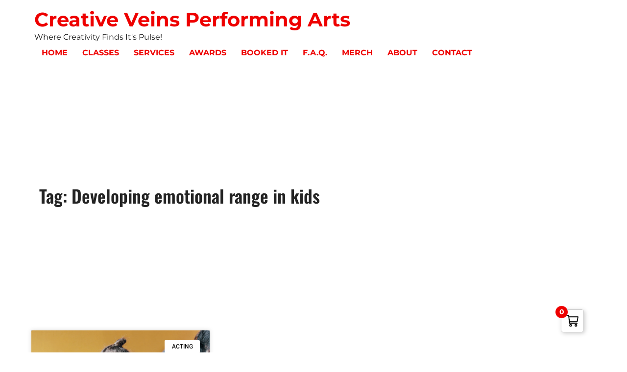

--- FILE ---
content_type: text/html; charset=UTF-8
request_url: https://creativeveins.com/tag/developing-emotional-range-in-kids/
body_size: 23823
content:
<!doctype html>
<html lang="en-US">
<head>
	<meta charset="UTF-8">
	<meta name="viewport" content="width=device-width, initial-scale=1">
	<link rel="profile" href="https://gmpg.org/xfn/11">
	<meta name='robots' content='noindex, follow' />

	<!-- This site is optimized with the Yoast SEO Premium plugin v25.0 (Yoast SEO v26.8) - https://yoast.com/product/yoast-seo-premium-wordpress/ -->
	<title>Developing emotional range in kids Archives - Creative Veins Performing Arts</title>
	<meta property="og:locale" content="en_US" />
	<meta property="og:type" content="article" />
	<meta property="og:title" content="Developing emotional range in kids Archives" />
	<meta property="og:url" content="https://creativeveins.com/tag/developing-emotional-range-in-kids/" />
	<meta property="og:site_name" content="Creative Veins Performing Arts" />
	<meta property="og:image" content="https://creativeveins.com/wp-content/uploads/2024/02/Site-Image.png" />
	<meta property="og:image:width" content="1200" />
	<meta property="og:image:height" content="675" />
	<meta property="og:image:type" content="image/png" />
	<meta name="twitter:card" content="summary_large_image" />
	<meta name="twitter:site" content="@creative_veins" />
	<script type="application/ld+json" class="yoast-schema-graph">{"@context":"https://schema.org","@graph":[{"@type":"CollectionPage","@id":"https://creativeveins.com/tag/developing-emotional-range-in-kids/","url":"https://creativeveins.com/tag/developing-emotional-range-in-kids/","name":"Developing emotional range in kids Archives - Creative Veins Performing Arts","isPartOf":{"@id":"https://creativeveins.com/#website"},"primaryImageOfPage":{"@id":"https://creativeveins.com/tag/developing-emotional-range-in-kids/#primaryimage"},"image":{"@id":"https://creativeveins.com/tag/developing-emotional-range-in-kids/#primaryimage"},"thumbnailUrl":"https://creativeveins.com/wp-content/uploads/2024/02/How-Can-Acting-Benefit-My-Child.jpg","breadcrumb":{"@id":"https://creativeveins.com/tag/developing-emotional-range-in-kids/#breadcrumb"},"inLanguage":"en-US"},{"@type":"ImageObject","inLanguage":"en-US","@id":"https://creativeveins.com/tag/developing-emotional-range-in-kids/#primaryimage","url":"https://creativeveins.com/wp-content/uploads/2024/02/How-Can-Acting-Benefit-My-Child.jpg","contentUrl":"https://creativeveins.com/wp-content/uploads/2024/02/How-Can-Acting-Benefit-My-Child.jpg","width":1200,"height":638,"caption":"Kids Acting Class"},{"@type":"BreadcrumbList","@id":"https://creativeveins.com/tag/developing-emotional-range-in-kids/#breadcrumb","itemListElement":[{"@type":"ListItem","position":1,"name":"Home","item":"https://creativeveins.com/"},{"@type":"ListItem","position":2,"name":"Developing emotional range in kids"}]},{"@type":"WebSite","@id":"https://creativeveins.com/#website","url":"https://creativeveins.com/","name":"Creative Veins Jacksonville","description":"Where Creativity Finds It&#039;s Pulse!","publisher":{"@id":"https://creativeveins.com/#organization"},"potentialAction":[{"@type":"SearchAction","target":{"@type":"EntryPoint","urlTemplate":"https://creativeveins.com/?s={search_term_string}"},"query-input":{"@type":"PropertyValueSpecification","valueRequired":true,"valueName":"search_term_string"}}],"inLanguage":"en-US"},{"@type":"Organization","@id":"https://creativeveins.com/#organization","name":"Creative Veins Jacksonville","url":"https://creativeveins.com/","logo":{"@type":"ImageObject","inLanguage":"en-US","@id":"https://creativeveins.com/#/schema/logo/image/","url":"https://creativeveins.com/wp-content/uploads/2024/02/CV-Circle-Header.gif","contentUrl":"https://creativeveins.com/wp-content/uploads/2024/02/CV-Circle-Header.gif","width":113,"height":113,"caption":"Creative Veins Jacksonville"},"image":{"@id":"https://creativeveins.com/#/schema/logo/image/"},"sameAs":["https://www.facebook.com/creativeveins","https://x.com/creative_veins","https://www.instagram.com/creative_veins"]}]}</script>
	<!-- / Yoast SEO Premium plugin. -->


<link rel='dns-prefetch' href='//www.googletagmanager.com' />
<link rel="alternate" type="application/rss+xml" title="Creative Veins Performing Arts &raquo; Feed" href="https://creativeveins.com/feed/" />
<link rel="alternate" type="application/rss+xml" title="Creative Veins Performing Arts &raquo; Comments Feed" href="https://creativeveins.com/comments/feed/" />
<link rel="alternate" type="application/rss+xml" title="Creative Veins Performing Arts &raquo; Developing emotional range in kids Tag Feed" href="https://creativeveins.com/tag/developing-emotional-range-in-kids/feed/" />
<style id='wp-img-auto-sizes-contain-inline-css'>
img:is([sizes=auto i],[sizes^="auto," i]){contain-intrinsic-size:3000px 1500px}
/*# sourceURL=wp-img-auto-sizes-contain-inline-css */
</style>

<style id='wp-emoji-styles-inline-css'>

	img.wp-smiley, img.emoji {
		display: inline !important;
		border: none !important;
		box-shadow: none !important;
		height: 1em !important;
		width: 1em !important;
		margin: 0 0.07em !important;
		vertical-align: -0.1em !important;
		background: none !important;
		padding: 0 !important;
	}
/*# sourceURL=wp-emoji-styles-inline-css */
</style>
<link rel='stylesheet' id='wp-block-library-css' href='https://creativeveins.com/wp-includes/css/dist/block-library/style.min.css?ver=6.9' media='all' />
<style id='global-styles-inline-css'>
:root{--wp--preset--aspect-ratio--square: 1;--wp--preset--aspect-ratio--4-3: 4/3;--wp--preset--aspect-ratio--3-4: 3/4;--wp--preset--aspect-ratio--3-2: 3/2;--wp--preset--aspect-ratio--2-3: 2/3;--wp--preset--aspect-ratio--16-9: 16/9;--wp--preset--aspect-ratio--9-16: 9/16;--wp--preset--color--black: #000000;--wp--preset--color--cyan-bluish-gray: #abb8c3;--wp--preset--color--white: #ffffff;--wp--preset--color--pale-pink: #f78da7;--wp--preset--color--vivid-red: #cf2e2e;--wp--preset--color--luminous-vivid-orange: #ff6900;--wp--preset--color--luminous-vivid-amber: #fcb900;--wp--preset--color--light-green-cyan: #7bdcb5;--wp--preset--color--vivid-green-cyan: #00d084;--wp--preset--color--pale-cyan-blue: #8ed1fc;--wp--preset--color--vivid-cyan-blue: #0693e3;--wp--preset--color--vivid-purple: #9b51e0;--wp--preset--gradient--vivid-cyan-blue-to-vivid-purple: linear-gradient(135deg,rgb(6,147,227) 0%,rgb(155,81,224) 100%);--wp--preset--gradient--light-green-cyan-to-vivid-green-cyan: linear-gradient(135deg,rgb(122,220,180) 0%,rgb(0,208,130) 100%);--wp--preset--gradient--luminous-vivid-amber-to-luminous-vivid-orange: linear-gradient(135deg,rgb(252,185,0) 0%,rgb(255,105,0) 100%);--wp--preset--gradient--luminous-vivid-orange-to-vivid-red: linear-gradient(135deg,rgb(255,105,0) 0%,rgb(207,46,46) 100%);--wp--preset--gradient--very-light-gray-to-cyan-bluish-gray: linear-gradient(135deg,rgb(238,238,238) 0%,rgb(169,184,195) 100%);--wp--preset--gradient--cool-to-warm-spectrum: linear-gradient(135deg,rgb(74,234,220) 0%,rgb(151,120,209) 20%,rgb(207,42,186) 40%,rgb(238,44,130) 60%,rgb(251,105,98) 80%,rgb(254,248,76) 100%);--wp--preset--gradient--blush-light-purple: linear-gradient(135deg,rgb(255,206,236) 0%,rgb(152,150,240) 100%);--wp--preset--gradient--blush-bordeaux: linear-gradient(135deg,rgb(254,205,165) 0%,rgb(254,45,45) 50%,rgb(107,0,62) 100%);--wp--preset--gradient--luminous-dusk: linear-gradient(135deg,rgb(255,203,112) 0%,rgb(199,81,192) 50%,rgb(65,88,208) 100%);--wp--preset--gradient--pale-ocean: linear-gradient(135deg,rgb(255,245,203) 0%,rgb(182,227,212) 50%,rgb(51,167,181) 100%);--wp--preset--gradient--electric-grass: linear-gradient(135deg,rgb(202,248,128) 0%,rgb(113,206,126) 100%);--wp--preset--gradient--midnight: linear-gradient(135deg,rgb(2,3,129) 0%,rgb(40,116,252) 100%);--wp--preset--font-size--small: 13px;--wp--preset--font-size--medium: 20px;--wp--preset--font-size--large: 36px;--wp--preset--font-size--x-large: 42px;--wp--preset--spacing--20: 0.44rem;--wp--preset--spacing--30: 0.67rem;--wp--preset--spacing--40: 1rem;--wp--preset--spacing--50: 1.5rem;--wp--preset--spacing--60: 2.25rem;--wp--preset--spacing--70: 3.38rem;--wp--preset--spacing--80: 5.06rem;--wp--preset--shadow--natural: 6px 6px 9px rgba(0, 0, 0, 0.2);--wp--preset--shadow--deep: 12px 12px 50px rgba(0, 0, 0, 0.4);--wp--preset--shadow--sharp: 6px 6px 0px rgba(0, 0, 0, 0.2);--wp--preset--shadow--outlined: 6px 6px 0px -3px rgb(255, 255, 255), 6px 6px rgb(0, 0, 0);--wp--preset--shadow--crisp: 6px 6px 0px rgb(0, 0, 0);}:root { --wp--style--global--content-size: 800px;--wp--style--global--wide-size: 1200px; }:where(body) { margin: 0; }.wp-site-blocks > .alignleft { float: left; margin-right: 2em; }.wp-site-blocks > .alignright { float: right; margin-left: 2em; }.wp-site-blocks > .aligncenter { justify-content: center; margin-left: auto; margin-right: auto; }:where(.wp-site-blocks) > * { margin-block-start: 24px; margin-block-end: 0; }:where(.wp-site-blocks) > :first-child { margin-block-start: 0; }:where(.wp-site-blocks) > :last-child { margin-block-end: 0; }:root { --wp--style--block-gap: 24px; }:root :where(.is-layout-flow) > :first-child{margin-block-start: 0;}:root :where(.is-layout-flow) > :last-child{margin-block-end: 0;}:root :where(.is-layout-flow) > *{margin-block-start: 24px;margin-block-end: 0;}:root :where(.is-layout-constrained) > :first-child{margin-block-start: 0;}:root :where(.is-layout-constrained) > :last-child{margin-block-end: 0;}:root :where(.is-layout-constrained) > *{margin-block-start: 24px;margin-block-end: 0;}:root :where(.is-layout-flex){gap: 24px;}:root :where(.is-layout-grid){gap: 24px;}.is-layout-flow > .alignleft{float: left;margin-inline-start: 0;margin-inline-end: 2em;}.is-layout-flow > .alignright{float: right;margin-inline-start: 2em;margin-inline-end: 0;}.is-layout-flow > .aligncenter{margin-left: auto !important;margin-right: auto !important;}.is-layout-constrained > .alignleft{float: left;margin-inline-start: 0;margin-inline-end: 2em;}.is-layout-constrained > .alignright{float: right;margin-inline-start: 2em;margin-inline-end: 0;}.is-layout-constrained > .aligncenter{margin-left: auto !important;margin-right: auto !important;}.is-layout-constrained > :where(:not(.alignleft):not(.alignright):not(.alignfull)){max-width: var(--wp--style--global--content-size);margin-left: auto !important;margin-right: auto !important;}.is-layout-constrained > .alignwide{max-width: var(--wp--style--global--wide-size);}body .is-layout-flex{display: flex;}.is-layout-flex{flex-wrap: wrap;align-items: center;}.is-layout-flex > :is(*, div){margin: 0;}body .is-layout-grid{display: grid;}.is-layout-grid > :is(*, div){margin: 0;}body{padding-top: 0px;padding-right: 0px;padding-bottom: 0px;padding-left: 0px;}a:where(:not(.wp-element-button)){text-decoration: underline;}:root :where(.wp-element-button, .wp-block-button__link){background-color: #32373c;border-width: 0;color: #fff;font-family: inherit;font-size: inherit;font-style: inherit;font-weight: inherit;letter-spacing: inherit;line-height: inherit;padding-top: calc(0.667em + 2px);padding-right: calc(1.333em + 2px);padding-bottom: calc(0.667em + 2px);padding-left: calc(1.333em + 2px);text-decoration: none;text-transform: inherit;}.has-black-color{color: var(--wp--preset--color--black) !important;}.has-cyan-bluish-gray-color{color: var(--wp--preset--color--cyan-bluish-gray) !important;}.has-white-color{color: var(--wp--preset--color--white) !important;}.has-pale-pink-color{color: var(--wp--preset--color--pale-pink) !important;}.has-vivid-red-color{color: var(--wp--preset--color--vivid-red) !important;}.has-luminous-vivid-orange-color{color: var(--wp--preset--color--luminous-vivid-orange) !important;}.has-luminous-vivid-amber-color{color: var(--wp--preset--color--luminous-vivid-amber) !important;}.has-light-green-cyan-color{color: var(--wp--preset--color--light-green-cyan) !important;}.has-vivid-green-cyan-color{color: var(--wp--preset--color--vivid-green-cyan) !important;}.has-pale-cyan-blue-color{color: var(--wp--preset--color--pale-cyan-blue) !important;}.has-vivid-cyan-blue-color{color: var(--wp--preset--color--vivid-cyan-blue) !important;}.has-vivid-purple-color{color: var(--wp--preset--color--vivid-purple) !important;}.has-black-background-color{background-color: var(--wp--preset--color--black) !important;}.has-cyan-bluish-gray-background-color{background-color: var(--wp--preset--color--cyan-bluish-gray) !important;}.has-white-background-color{background-color: var(--wp--preset--color--white) !important;}.has-pale-pink-background-color{background-color: var(--wp--preset--color--pale-pink) !important;}.has-vivid-red-background-color{background-color: var(--wp--preset--color--vivid-red) !important;}.has-luminous-vivid-orange-background-color{background-color: var(--wp--preset--color--luminous-vivid-orange) !important;}.has-luminous-vivid-amber-background-color{background-color: var(--wp--preset--color--luminous-vivid-amber) !important;}.has-light-green-cyan-background-color{background-color: var(--wp--preset--color--light-green-cyan) !important;}.has-vivid-green-cyan-background-color{background-color: var(--wp--preset--color--vivid-green-cyan) !important;}.has-pale-cyan-blue-background-color{background-color: var(--wp--preset--color--pale-cyan-blue) !important;}.has-vivid-cyan-blue-background-color{background-color: var(--wp--preset--color--vivid-cyan-blue) !important;}.has-vivid-purple-background-color{background-color: var(--wp--preset--color--vivid-purple) !important;}.has-black-border-color{border-color: var(--wp--preset--color--black) !important;}.has-cyan-bluish-gray-border-color{border-color: var(--wp--preset--color--cyan-bluish-gray) !important;}.has-white-border-color{border-color: var(--wp--preset--color--white) !important;}.has-pale-pink-border-color{border-color: var(--wp--preset--color--pale-pink) !important;}.has-vivid-red-border-color{border-color: var(--wp--preset--color--vivid-red) !important;}.has-luminous-vivid-orange-border-color{border-color: var(--wp--preset--color--luminous-vivid-orange) !important;}.has-luminous-vivid-amber-border-color{border-color: var(--wp--preset--color--luminous-vivid-amber) !important;}.has-light-green-cyan-border-color{border-color: var(--wp--preset--color--light-green-cyan) !important;}.has-vivid-green-cyan-border-color{border-color: var(--wp--preset--color--vivid-green-cyan) !important;}.has-pale-cyan-blue-border-color{border-color: var(--wp--preset--color--pale-cyan-blue) !important;}.has-vivid-cyan-blue-border-color{border-color: var(--wp--preset--color--vivid-cyan-blue) !important;}.has-vivid-purple-border-color{border-color: var(--wp--preset--color--vivid-purple) !important;}.has-vivid-cyan-blue-to-vivid-purple-gradient-background{background: var(--wp--preset--gradient--vivid-cyan-blue-to-vivid-purple) !important;}.has-light-green-cyan-to-vivid-green-cyan-gradient-background{background: var(--wp--preset--gradient--light-green-cyan-to-vivid-green-cyan) !important;}.has-luminous-vivid-amber-to-luminous-vivid-orange-gradient-background{background: var(--wp--preset--gradient--luminous-vivid-amber-to-luminous-vivid-orange) !important;}.has-luminous-vivid-orange-to-vivid-red-gradient-background{background: var(--wp--preset--gradient--luminous-vivid-orange-to-vivid-red) !important;}.has-very-light-gray-to-cyan-bluish-gray-gradient-background{background: var(--wp--preset--gradient--very-light-gray-to-cyan-bluish-gray) !important;}.has-cool-to-warm-spectrum-gradient-background{background: var(--wp--preset--gradient--cool-to-warm-spectrum) !important;}.has-blush-light-purple-gradient-background{background: var(--wp--preset--gradient--blush-light-purple) !important;}.has-blush-bordeaux-gradient-background{background: var(--wp--preset--gradient--blush-bordeaux) !important;}.has-luminous-dusk-gradient-background{background: var(--wp--preset--gradient--luminous-dusk) !important;}.has-pale-ocean-gradient-background{background: var(--wp--preset--gradient--pale-ocean) !important;}.has-electric-grass-gradient-background{background: var(--wp--preset--gradient--electric-grass) !important;}.has-midnight-gradient-background{background: var(--wp--preset--gradient--midnight) !important;}.has-small-font-size{font-size: var(--wp--preset--font-size--small) !important;}.has-medium-font-size{font-size: var(--wp--preset--font-size--medium) !important;}.has-large-font-size{font-size: var(--wp--preset--font-size--large) !important;}.has-x-large-font-size{font-size: var(--wp--preset--font-size--x-large) !important;}
:root :where(.wp-block-pullquote){font-size: 1.5em;line-height: 1.6;}
/*# sourceURL=global-styles-inline-css */
</style>
<link rel='stylesheet' id='woocommerce-layout-css' href='https://creativeveins.com/wp-content/plugins/woocommerce/assets/css/woocommerce-layout.css?ver=10.4.3' media='all' />
<link rel='stylesheet' id='woocommerce-smallscreen-css' href='https://creativeveins.com/wp-content/plugins/woocommerce/assets/css/woocommerce-smallscreen.css?ver=10.4.3' media='only screen and (max-width: 768px)' />
<link rel='stylesheet' id='woocommerce-general-css' href='https://creativeveins.com/wp-content/plugins/woocommerce/assets/css/woocommerce.css?ver=10.4.3' media='all' />
<style id='woocommerce-inline-inline-css'>
.woocommerce form .form-row .required { visibility: visible; }
/*# sourceURL=woocommerce-inline-inline-css */
</style>
<link rel='stylesheet' id='hello-elementor-css' href='https://creativeveins.com/wp-content/themes/hello-elementor/style.min.css?ver=3.4.2' media='all' />
<link rel='stylesheet' id='hello-elementor-theme-style-css' href='https://creativeveins.com/wp-content/themes/hello-elementor/theme.min.css?ver=3.4.2' media='all' />
<link rel='stylesheet' id='hello-elementor-header-footer-css' href='https://creativeveins.com/wp-content/themes/hello-elementor/header-footer.min.css?ver=3.4.2' media='all' />
<link rel='stylesheet' id='elementor-frontend-css' href='https://creativeveins.com/wp-content/plugins/elementor/assets/css/frontend.min.css?ver=3.34.2' media='all' />
<style id='elementor-frontend-inline-css'>
.elementor-kit-53452{--e-global-color-primary:#6EC1E4;--e-global-color-secondary:#54595F;--e-global-color-text:#7A7A7A;--e-global-color-accent:#61CE70;--e-global-color-dea41e4:#131313;--e-global-color-a185853:#FECC02;--e-global-color-308e809:#F5F5F5;--e-global-color-a291686:#FFFFFF;--e-global-color-91455cb:#ADADAD;--e-global-color-aa3c52f:#DFB301;--e-global-color-7aa75c4:#EE0000;--e-global-color-b0d842c:#232323;--e-global-typography-primary-font-family:"Roboto";--e-global-typography-primary-font-weight:600;--e-global-typography-secondary-font-family:"Roboto Slab";--e-global-typography-secondary-font-weight:400;--e-global-typography-text-font-family:"Roboto";--e-global-typography-text-font-weight:400;--e-global-typography-accent-font-family:"Roboto";--e-global-typography-accent-font-weight:500;--e-global-typography-b2ce6af-font-family:"Montserrat";--e-global-typography-b2ce6af-font-size:16px;--e-global-typography-b2ce6af-line-height:1.5em;--e-global-typography-69c152f-font-family:"Montserrat";--e-global-typography-69c152f-font-size:14px;--e-global-typography-69c152f-line-height:1.6em;--e-global-typography-520c191-font-family:"Oswald";--e-global-typography-520c191-font-size:15px;--e-global-typography-520c191-font-weight:500;--e-global-typography-583e54c-font-family:"Oswald";--e-global-typography-583e54c-font-size:72px;--e-global-typography-583e54c-font-weight:700;--e-global-typography-583e54c-line-height:1em;--e-global-typography-583e54c-letter-spacing:-2px;--e-global-typography-5d167aa-font-family:"Oswald";--e-global-typography-5d167aa-font-size:48px;--e-global-typography-5d167aa-font-weight:700;--e-global-typography-5d167aa-line-height:1.1em;--e-global-typography-d3dae9a-font-family:"Oswald";--e-global-typography-d3dae9a-font-size:36px;--e-global-typography-d3dae9a-font-weight:600;--e-global-typography-d3dae9a-line-height:1.1em;--e-global-typography-83682a1-font-family:"Oswald";--e-global-typography-83682a1-font-size:24px;--e-global-typography-83682a1-font-weight:600;--e-global-typography-83682a1-line-height:1.1em;--e-global-typography-7044a64-font-family:"Oswald";--e-global-typography-7044a64-font-size:18px;--e-global-typography-7044a64-font-weight:600;--e-global-typography-7044a64-line-height:1.2em;--e-global-typography-84ca66e-font-family:"Oswald";--e-global-typography-84ca66e-font-size:14px;--e-global-typography-84ca66e-font-weight:600;--e-global-typography-84ca66e-line-height:1.2em;--e-global-typography-84ca66e-letter-spacing:2px;--e-global-typography-112b6c4-font-family:"Heebo";--e-global-typography-112b6c4-font-size:13px;--e-global-typography-112b6c4-font-weight:300;color:var( --e-global-color-dea41e4 );font-family:var( --e-global-typography-b2ce6af-font-family ), Sans-serif;font-size:var( --e-global-typography-b2ce6af-font-size );line-height:var( --e-global-typography-b2ce6af-line-height );}.elementor-kit-53452 button,.elementor-kit-53452 input[type="button"],.elementor-kit-53452 input[type="submit"],.elementor-kit-53452 .elementor-button{background-color:#FECC0200;font-family:var( --e-global-typography-520c191-font-family ), Sans-serif;font-size:var( --e-global-typography-520c191-font-size );font-weight:var( --e-global-typography-520c191-font-weight );color:var( --e-global-color-dea41e4 );border-style:solid;border-width:2px 2px 2px 2px;border-color:var( --e-global-color-dea41e4 );border-radius:2px 2px 2px 2px;}.elementor-kit-53452 button:hover,.elementor-kit-53452 button:focus,.elementor-kit-53452 input[type="button"]:hover,.elementor-kit-53452 input[type="button"]:focus,.elementor-kit-53452 input[type="submit"]:hover,.elementor-kit-53452 input[type="submit"]:focus,.elementor-kit-53452 .elementor-button:hover,.elementor-kit-53452 .elementor-button:focus{background-color:var( --e-global-color-a185853 );color:var( --e-global-color-dea41e4 );border-style:solid;border-width:2px 2px 2px 2px;border-color:var( --e-global-color-a185853 );border-radius:2px 2px 2px 2px;}.elementor-kit-53452 e-page-transition{background-color:#FFBC7D;}.elementor-kit-53452 a{color:var( --e-global-color-7aa75c4 );font-weight:700;}.elementor-kit-53452 a:hover{color:var( --e-global-color-a185853 );}.elementor-kit-53452 h1{font-family:var( --e-global-typography-583e54c-font-family ), Sans-serif;font-size:var( --e-global-typography-583e54c-font-size );font-weight:var( --e-global-typography-583e54c-font-weight );line-height:var( --e-global-typography-583e54c-line-height );letter-spacing:var( --e-global-typography-583e54c-letter-spacing );}.elementor-kit-53452 h2{font-family:var( --e-global-typography-5d167aa-font-family ), Sans-serif;font-size:var( --e-global-typography-5d167aa-font-size );font-weight:var( --e-global-typography-5d167aa-font-weight );line-height:var( --e-global-typography-5d167aa-line-height );}.elementor-kit-53452 h3{font-family:var( --e-global-typography-d3dae9a-font-family ), Sans-serif;font-size:var( --e-global-typography-d3dae9a-font-size );font-weight:var( --e-global-typography-d3dae9a-font-weight );line-height:var( --e-global-typography-d3dae9a-line-height );}.elementor-kit-53452 h4{font-family:var( --e-global-typography-83682a1-font-family ), Sans-serif;font-size:var( --e-global-typography-83682a1-font-size );font-weight:var( --e-global-typography-83682a1-font-weight );line-height:var( --e-global-typography-83682a1-line-height );}.elementor-kit-53452 h5{font-family:var( --e-global-typography-7044a64-font-family ), Sans-serif;font-size:var( --e-global-typography-7044a64-font-size );font-weight:var( --e-global-typography-7044a64-font-weight );line-height:var( --e-global-typography-7044a64-line-height );}.elementor-kit-53452 h6{color:var( --e-global-color-a185853 );font-family:var( --e-global-typography-84ca66e-font-family ), Sans-serif;font-size:var( --e-global-typography-84ca66e-font-size );font-weight:var( --e-global-typography-84ca66e-font-weight );line-height:var( --e-global-typography-84ca66e-line-height );letter-spacing:var( --e-global-typography-84ca66e-letter-spacing );}.elementor-kit-53452 label{color:var( --e-global-color-dea41e4 );font-family:var( --e-global-typography-accent-font-family ), Sans-serif;font-weight:var( --e-global-typography-accent-font-weight );}.elementor-kit-53452 input:not([type="button"]):not([type="submit"]),.elementor-kit-53452 textarea,.elementor-kit-53452 .elementor-field-textual{font-family:var( --e-global-typography-secondary-font-family ), Sans-serif;font-weight:var( --e-global-typography-secondary-font-weight );color:var( --e-global-color-secondary );background-color:var( --e-global-color-a291686 );border-style:solid;border-width:1px 1px 1px 1px;border-color:var( --e-global-color-dea41e4 );border-radius:2px 2px 2px 2px;}.elementor-kit-53452 input:focus:not([type="button"]):not([type="submit"]),.elementor-kit-53452 textarea:focus,.elementor-kit-53452 .elementor-field-textual:focus{color:var( --e-global-color-text );background-color:var( --e-global-color-a291686 );border-style:solid;border-width:1px 1px 1px 1px;border-color:var( --e-global-color-308e809 );}.elementor-section.elementor-section-boxed > .elementor-container{max-width:1280px;}.e-con{--container-max-width:1280px;}.elementor-widget:not(:last-child){margin-block-end:20px;}.elementor-element{--widgets-spacing:20px 20px;--widgets-spacing-row:20px;--widgets-spacing-column:20px;}{}h1.entry-title{display:var(--page-title-display);}.site-header .site-branding{flex-direction:column;align-items:stretch;}.site-header{padding-inline-end:0px;padding-inline-start:0px;}.site-footer .site-branding{flex-direction:column;align-items:stretch;}@media(max-width:1024px){.elementor-kit-53452{--e-global-typography-b2ce6af-font-size:15px;--e-global-typography-69c152f-font-size:13px;--e-global-typography-583e54c-font-size:48px;--e-global-typography-5d167aa-font-size:36px;--e-global-typography-d3dae9a-font-size:24px;--e-global-typography-83682a1-font-size:18px;--e-global-typography-7044a64-font-size:16px;--e-global-typography-84ca66e-font-size:13px;--e-global-typography-112b6c4-font-size:12px;font-size:var( --e-global-typography-b2ce6af-font-size );line-height:var( --e-global-typography-b2ce6af-line-height );}.elementor-kit-53452 h1{font-size:var( --e-global-typography-583e54c-font-size );line-height:var( --e-global-typography-583e54c-line-height );letter-spacing:var( --e-global-typography-583e54c-letter-spacing );}.elementor-kit-53452 h2{font-size:var( --e-global-typography-5d167aa-font-size );line-height:var( --e-global-typography-5d167aa-line-height );}.elementor-kit-53452 h3{font-size:var( --e-global-typography-d3dae9a-font-size );line-height:var( --e-global-typography-d3dae9a-line-height );}.elementor-kit-53452 h4{font-size:var( --e-global-typography-83682a1-font-size );line-height:var( --e-global-typography-83682a1-line-height );}.elementor-kit-53452 h5{font-size:var( --e-global-typography-7044a64-font-size );line-height:var( --e-global-typography-7044a64-line-height );}.elementor-kit-53452 h6{font-size:var( --e-global-typography-84ca66e-font-size );line-height:var( --e-global-typography-84ca66e-line-height );letter-spacing:var( --e-global-typography-84ca66e-letter-spacing );}.elementor-kit-53452 button,.elementor-kit-53452 input[type="button"],.elementor-kit-53452 input[type="submit"],.elementor-kit-53452 .elementor-button{font-size:var( --e-global-typography-520c191-font-size );}.elementor-section.elementor-section-boxed > .elementor-container{max-width:1024px;}.e-con{--container-max-width:1024px;}}@media(max-width:767px){.elementor-kit-53452{--e-global-typography-b2ce6af-font-size:14px;--e-global-typography-69c152f-font-size:12px;--e-global-typography-520c191-font-size:14px;--e-global-typography-583e54c-font-size:38px;--e-global-typography-5d167aa-font-size:28px;--e-global-typography-d3dae9a-font-size:24px;--e-global-typography-83682a1-font-size:18px;--e-global-typography-7044a64-font-size:14px;--e-global-typography-84ca66e-font-size:12px;--e-global-typography-112b6c4-font-size:11px;font-size:var( --e-global-typography-b2ce6af-font-size );line-height:var( --e-global-typography-b2ce6af-line-height );}.elementor-kit-53452 h1{font-size:var( --e-global-typography-583e54c-font-size );line-height:var( --e-global-typography-583e54c-line-height );letter-spacing:var( --e-global-typography-583e54c-letter-spacing );}.elementor-kit-53452 h2{font-size:var( --e-global-typography-5d167aa-font-size );line-height:var( --e-global-typography-5d167aa-line-height );}.elementor-kit-53452 h3{font-size:var( --e-global-typography-d3dae9a-font-size );line-height:var( --e-global-typography-d3dae9a-line-height );}.elementor-kit-53452 h4{font-size:var( --e-global-typography-83682a1-font-size );line-height:var( --e-global-typography-83682a1-line-height );}.elementor-kit-53452 h5{font-size:var( --e-global-typography-7044a64-font-size );line-height:var( --e-global-typography-7044a64-line-height );}.elementor-kit-53452 h6{font-size:var( --e-global-typography-84ca66e-font-size );line-height:var( --e-global-typography-84ca66e-line-height );letter-spacing:var( --e-global-typography-84ca66e-letter-spacing );}.elementor-kit-53452 button,.elementor-kit-53452 input[type="button"],.elementor-kit-53452 input[type="submit"],.elementor-kit-53452 .elementor-button{font-size:var( --e-global-typography-520c191-font-size );}.elementor-section.elementor-section-boxed > .elementor-container{max-width:767px;}.e-con{--container-max-width:767px;}}
.elementor-52371 .elementor-element.elementor-element-d611f7e > .elementor-background-overlay{background-color:var( --e-global-color-a291686 );background-image:url("https://creativeveins.com/wp-content/uploads/2024/02/BG2-1-scaled.jpg.webp");background-position:center center;background-repeat:no-repeat;background-size:cover;opacity:1;}.elementor-52371 .elementor-element.elementor-element-d611f7e .elementor-background-overlay{filter:brightness( 65% ) contrast( 100% ) saturate( 100% ) blur( 0px ) hue-rotate( 0deg );}.elementor-52371 .elementor-element.elementor-element-d611f7e{box-shadow:0px -5px 20px 0px rgba(0, 0, 0, 0.15);padding:2em 3em 0em 3em;}.elementor-52371 .elementor-element.elementor-element-58561757 > .elementor-element-populated{padding:1em 1em 1em 1em;}.elementor-52371 .elementor-element.elementor-element-f8222db{padding:0em 0em 0em 0em;}.elementor-52371 .elementor-element.elementor-element-6f79665b{text-align:start;}.elementor-52371 .elementor-element.elementor-element-10d9cd0c{width:var( --container-widget-width, 400px );max-width:400px;--container-widget-width:400px;--container-widget-flex-grow:0;text-align:start;font-family:var( --e-global-typography-b2ce6af-font-family ), Sans-serif;font-size:var( --e-global-typography-b2ce6af-font-size );line-height:var( --e-global-typography-b2ce6af-line-height );color:var( --e-global-color-308e809 );}.elementor-52371 .elementor-element.elementor-element-10d9cd0c > .elementor-widget-container{margin:-16px 0px 0px 0px;padding:0px 0px 0px 0px;}.elementor-52371 .elementor-element.elementor-element-10d9cd0c.elementor-element{--align-self:flex-start;}.elementor-52371 .elementor-element.elementor-element-52de438{color:var( --e-global-color-a291686 );}.elementor-52371 .elementor-element.elementor-element-366c8c3 .elementor-repeater-item-0c43a60 > a :is(i, svg){color:#FFFFFF;fill:#FFFFFF;}.elementor-52371 .elementor-element.elementor-element-366c8c3 .elementor-repeater-item-0c43a60 > a{background-color:#02010100;border-style:solid;border-width:2px 2px 2px 2px;border-color:var( --e-global-color-dea41e4 );}.elementor-52371 .elementor-element.elementor-element-366c8c3 .elementor-repeater-item-0c43a60 > a:hover{color:#3B5998;background-color:#FFFFFF00;border-style:solid;border-width:2px 2px 2px 2px;border-color:#3B5998;}.elementor-52371 .elementor-element.elementor-element-366c8c3 .elementor-repeater-item-0c43a60 > a:hover svg path{stroke:#3B5998;fill:#3B5998;}.elementor-52371 .elementor-element.elementor-element-366c8c3 .elementor-repeater-item-700c758 > a :is(i, svg){color:var( --e-global-color-a291686 );fill:var( --e-global-color-a291686 );}.elementor-52371 .elementor-element.elementor-element-366c8c3 .elementor-repeater-item-700c758 > a{background-color:#02010100;border-style:solid;border-width:2px 2px 2px 2px;border-color:var( --e-global-color-dea41e4 );}.elementor-52371 .elementor-element.elementor-element-366c8c3 .elementor-repeater-item-700c758 > a:hover{color:#1DA1F2;background-color:#1DA1F200;border-style:solid;border-width:2px 2px 2px 2px;border-color:#1DA1F2;}.elementor-52371 .elementor-element.elementor-element-366c8c3 .elementor-repeater-item-700c758 > a:hover svg path{stroke:#1DA1F2;fill:#1DA1F2;}.elementor-52371 .elementor-element.elementor-element-366c8c3 .elementor-repeater-item-1e08a48 > a :is(i, svg){color:var( --e-global-color-a291686 );fill:var( --e-global-color-a291686 );}.elementor-52371 .elementor-element.elementor-element-366c8c3 .elementor-repeater-item-1e08a48 > a{background-color:#02010100;border-style:solid;border-width:2px 2px 2px 2px;border-color:var( --e-global-color-dea41e4 );}.elementor-52371 .elementor-element.elementor-element-366c8c3 .elementor-repeater-item-1e08a48 > a:hover{color:#0077B5;background-color:#0077B500;border-style:solid;border-width:2px 2px 2px 2px;border-color:#0077B5;}.elementor-52371 .elementor-element.elementor-element-366c8c3 .elementor-repeater-item-1e08a48 > a:hover svg path{stroke:#0077B5;fill:#0077B5;}.elementor-52371 .elementor-element.elementor-element-366c8c3 .elementor-repeater-item-dd46184 > a :is(i, svg){color:var( --e-global-color-a291686 );fill:var( --e-global-color-a291686 );}.elementor-52371 .elementor-element.elementor-element-366c8c3 .elementor-repeater-item-dd46184 > a{background-color:#02010100;border-style:solid;border-width:2px 2px 2px 2px;border-color:var( --e-global-color-dea41e4 );}.elementor-52371 .elementor-element.elementor-element-366c8c3 .elementor-repeater-item-dd46184 > a:hover{color:#FF0000;background-color:#3B599800;border-style:solid;border-width:2px 2px 2px 2px;border-color:#FF0000;}.elementor-52371 .elementor-element.elementor-element-366c8c3 .elementor-repeater-item-dd46184 > a:hover svg path{stroke:#FF0000;fill:#FF0000;}.elementor-52371 .elementor-element.elementor-element-366c8c3 .elementor-repeater-item-be5a2a9 > a :is(i, svg){color:var( --e-global-color-a291686 );fill:var( --e-global-color-a291686 );}.elementor-52371 .elementor-element.elementor-element-366c8c3 .elementor-repeater-item-be5a2a9 > a{background-color:#02010100;border-style:solid;border-width:2px 2px 2px 2px;border-color:var( --e-global-color-dea41e4 );}.elementor-52371 .elementor-element.elementor-element-366c8c3 .elementor-repeater-item-be5a2a9 > a:hover{color:#FF6FFF;background-color:#3B599800;border-style:solid;border-width:2px 2px 2px 2px;border-color:#FF6FFF;}.elementor-52371 .elementor-element.elementor-element-366c8c3 .elementor-repeater-item-be5a2a9 > a:hover svg path{stroke:#FF6FFF;fill:#FF6FFF;}.elementor-52371 .elementor-element.elementor-element-366c8c3 .elementor-repeater-item-ff2a468 > a :is(i, svg){color:var( --e-global-color-a291686 );fill:var( --e-global-color-a291686 );}.elementor-52371 .elementor-element.elementor-element-366c8c3 .elementor-repeater-item-ff2a468 > a{background-color:#02010100;border-style:solid;border-width:2px 2px 2px 2px;border-color:#000000;}.elementor-52371 .elementor-element.elementor-element-366c8c3 .elementor-repeater-item-ff2a468 > a:hover{color:#FFFF00;background-color:#3B599800;border-style:solid;border-width:2px 2px 2px 2px;border-color:#FFFF00;}.elementor-52371 .elementor-element.elementor-element-366c8c3 .elementor-repeater-item-ff2a468 > a:hover svg path{stroke:#FFFF00;fill:#FFFF00;}.elementor-52371 .elementor-element.elementor-element-366c8c3 .ekit_social_media{text-align:left;}.elementor-52371 .elementor-element.elementor-element-366c8c3 .ekit_social_media > li > a{text-align:center;text-decoration:none;border-radius:2% 2% 2% 2%;padding:0px 0px 0px 0px;width:30px;height:30px;line-height:25px;}.elementor-52371 .elementor-element.elementor-element-366c8c3 .ekit_social_media > li{display:inline-block;margin:3px 3px 3px 3px;}.elementor-52371 .elementor-element.elementor-element-c1287d4 > .elementor-widget-container{margin:0px 0px 0px 0px;padding:0px 0px 0px 0px;}.elementor-52371 .elementor-element.elementor-element-1f8ff9ad{border-style:solid;border-width:1px 0px 0px 0px;border-color:#232323AB;}.elementor-52371 .elementor-element.elementor-element-ba7a1a8 > .elementor-widget-container{padding:20px 0px 0px 0px;}.elementor-52371 .elementor-element.elementor-element-ba7a1a8 .elementor-heading-title{font-family:var( --e-global-typography-83682a1-font-family ), Sans-serif;font-size:var( --e-global-typography-83682a1-font-size );font-weight:var( --e-global-typography-83682a1-font-weight );line-height:var( --e-global-typography-83682a1-line-height );color:var( --e-global-color-a291686 );}.elementor-52371 .elementor-element.elementor-element-0a5dc5f > .elementor-widget-container{margin:-12px 0px 0px -21px;}.elementor-52371 .elementor-element.elementor-element-0a5dc5f .elementor-nav-menu--main .elementor-item{padding-top:3px;padding-bottom:3px;}.elementor-52371 .elementor-element.elementor-element-7d8050e > .elementor-element-populated{padding:30px 0px 0px 0px;}.elementor-52371 .elementor-element.elementor-element-91b9c41 > .elementor-widget-container{padding:0px 0px 0px 0px;}.elementor-52371 .elementor-element.elementor-element-91b9c41 .elementor-heading-title{font-family:var( --e-global-typography-83682a1-font-family ), Sans-serif;font-size:var( --e-global-typography-83682a1-font-size );font-weight:var( --e-global-typography-83682a1-font-weight );line-height:var( --e-global-typography-83682a1-line-height );color:var( --e-global-color-a291686 );}.elementor-52371 .elementor-element.elementor-element-80a01d3 > .elementor-widget-container{margin:0px 0px 0px 0px;padding:0px 0px 0px 0px;}.elementor-52371 .elementor-element.elementor-element-80a01d3{color:var( --e-global-color-a291686 );}.elementor-52371 .elementor-element.elementor-element-993f0bf > .elementor-widget-container{margin:-31px 0px 0px 0px;padding:0px 0px 0px 0px;}.elementor-52371 .elementor-element.elementor-element-993f0bf{color:var( --e-global-color-a291686 );}.elementor-52371 .elementor-element.elementor-element-2f2bfe0 > .elementor-widget-container{margin:-31px 0px 0px 0px;padding:0px 0px 0px 0px;}.elementor-52371 .elementor-element.elementor-element-2f2bfe0{color:var( --e-global-color-a291686 );}.elementor-52371 .elementor-element.elementor-element-95b6cb3 > .elementor-background-overlay{background-color:var( --e-global-color-dea41e4 );opacity:1;}.elementor-52371 .elementor-element.elementor-element-95b6cb3 .elementor-background-overlay{filter:brightness( 65% ) contrast( 100% ) saturate( 100% ) blur( 0px ) hue-rotate( 0deg );}.elementor-52371 .elementor-element.elementor-element-95b6cb3{box-shadow:0px -5px 20px 0px rgba(0, 0, 0, 0.15);margin-top:0px;margin-bottom:0px;padding:0em 0em 0em 0em;}.elementor-52371 .elementor-element.elementor-element-37c4d78{border-style:solid;border-width:1px 0px 0px 0px;border-color:#232323AB;}.elementor-52371 .elementor-element.elementor-element-256125f > .elementor-element-populated{padding:1em 1em 1em 1em;}.elementor-52371 .elementor-element.elementor-element-c15cc5a{text-align:start;}.elementor-52371 .elementor-element.elementor-element-c15cc5a .elementor-heading-title{font-family:var( --e-global-typography-112b6c4-font-family ), Sans-serif;font-size:var( --e-global-typography-112b6c4-font-size );font-weight:var( --e-global-typography-112b6c4-font-weight );color:var( --e-global-color-a291686 );}.elementor-theme-builder-content-area{height:400px;}.elementor-location-header:before, .elementor-location-footer:before{content:"";display:table;clear:both;}@media(max-width:1024px){.elementor-52371 .elementor-element.elementor-element-58561757 > .elementor-widget-wrap > .elementor-widget:not(.elementor-widget__width-auto):not(.elementor-widget__width-initial):not(:last-child):not(.elementor-absolute){margin-block-end:0px;}.elementor-52371 .elementor-element.elementor-element-58561757 > .elementor-element-populated{margin:0px 0px 0px 0px;--e-column-margin-right:0px;--e-column-margin-left:0px;padding:0em 0em 0em 0em;}.elementor-52371 .elementor-element.elementor-element-f8222db{padding:1em 0em 0em 0em;}.elementor-52371 .elementor-element.elementor-element-6af841f > .elementor-element-populated{margin:0px 0px 0px 0px;--e-column-margin-right:0px;--e-column-margin-left:0px;padding:0px 0px 0px 0px;}.elementor-52371 .elementor-element.elementor-element-10d9cd0c{font-size:var( --e-global-typography-b2ce6af-font-size );line-height:var( --e-global-typography-b2ce6af-line-height );}.elementor-52371 .elementor-element.elementor-element-366c8c3 .ekit_social_media > li{margin:1px 1px 1px 1px;}.elementor-52371 .elementor-element.elementor-element-e317587 > .elementor-element-populated{margin:0px 0px 0px 0px;--e-column-margin-right:0px;--e-column-margin-left:0px;padding:30px 0px 0px 0px;}.elementor-52371 .elementor-element.elementor-element-ba7a1a8 > .elementor-widget-container{padding:0px 0px 0px 0px;}.elementor-52371 .elementor-element.elementor-element-ba7a1a8 .elementor-heading-title{font-size:var( --e-global-typography-83682a1-font-size );line-height:var( --e-global-typography-83682a1-line-height );}.elementor-52371 .elementor-element.elementor-element-7d8050e > .elementor-element-populated{padding:30px 0px 0px 7px;}.elementor-52371 .elementor-element.elementor-element-91b9c41 .elementor-heading-title{font-size:var( --e-global-typography-83682a1-font-size );line-height:var( --e-global-typography-83682a1-line-height );}.elementor-52371 .elementor-element.elementor-element-c15cc5a .elementor-heading-title{font-size:var( --e-global-typography-112b6c4-font-size );}}@media(min-width:768px){.elementor-52371 .elementor-element.elementor-element-58561757{width:51%;}.elementor-52371 .elementor-element.elementor-element-e317587{width:15.332%;}}@media(max-width:1024px) and (min-width:768px){.elementor-52371 .elementor-element.elementor-element-58561757{width:40%;}.elementor-52371 .elementor-element.elementor-element-6af841f{width:83%;}.elementor-52371 .elementor-element.elementor-element-e317587{width:22%;}.elementor-52371 .elementor-element.elementor-element-7d8050e{width:38%;}}@media(max-width:767px){.elementor-52371 .elementor-element.elementor-element-d611f7e{padding:2em 1em 0em 1em;}.elementor-52371 .elementor-element.elementor-element-f8222db{padding:1em 0em 1em 0em;}.elementor-52371 .elementor-element.elementor-element-10d9cd0c{width:var( --container-widget-width, 250px );max-width:250px;--container-widget-width:250px;--container-widget-flex-grow:0;font-size:var( --e-global-typography-b2ce6af-font-size );line-height:var( --e-global-typography-b2ce6af-line-height );}.elementor-52371 .elementor-element.elementor-element-10d9cd0c > .elementor-widget-container{padding:0em 0em 1em 0em;}.elementor-52371 .elementor-element.elementor-element-e317587 > .elementor-element-populated{padding:0px 0px 0px 0px;}.elementor-52371 .elementor-element.elementor-element-ba7a1a8 .elementor-heading-title{font-size:var( --e-global-typography-83682a1-font-size );line-height:var( --e-global-typography-83682a1-line-height );}.elementor-52371 .elementor-element.elementor-element-7d8050e > .elementor-element-populated{padding:13px 0px 0px 0px;}.elementor-52371 .elementor-element.elementor-element-91b9c41 .elementor-heading-title{font-size:var( --e-global-typography-83682a1-font-size );line-height:var( --e-global-typography-83682a1-line-height );}.elementor-52371 .elementor-element.elementor-element-95b6cb3{padding:2em 0em 0em 0em;}.elementor-52371 .elementor-element.elementor-element-c15cc5a .elementor-heading-title{font-size:var( --e-global-typography-112b6c4-font-size );}}
.elementor-52654 .elementor-element.elementor-element-7cccc533 > .elementor-background-overlay{background-image:url("https://creativeveins.com/wp-content/uploads/2024/02/film-reel-and-clapper-board.jpg.webp");background-position:top center;background-repeat:no-repeat;background-size:cover;opacity:1;}.elementor-52654 .elementor-element.elementor-element-7cccc533 .elementor-background-overlay{filter:brightness( 40% ) contrast( 100% ) saturate( 75% ) blur( 0px ) hue-rotate( 0deg );}.elementor-52654 .elementor-element.elementor-element-7cccc533{padding:0% 0% 0% 0%;}.elementor-52654 .elementor-element.elementor-element-48685230 > .elementor-element-populated{padding:9em 5em 9em 5em;}.elementor-52654 .elementor-element.elementor-element-adea4f7{text-align:start;}.elementor-52654 .elementor-element.elementor-element-adea4f7 .elementor-heading-title{font-family:var( --e-global-typography-583e54c-font-family ), Sans-serif;font-size:var( --e-global-typography-583e54c-font-size );font-weight:var( --e-global-typography-583e54c-font-weight );line-height:var( --e-global-typography-583e54c-line-height );letter-spacing:var( --e-global-typography-583e54c-letter-spacing );color:var( --e-global-color-a291686 );}.elementor-52654 .elementor-element.elementor-element-4f5b50b3{text-align:start;}.elementor-52654 .elementor-element.elementor-element-4f5b50b3 .elementor-heading-title{font-family:var( --e-global-typography-d3dae9a-font-family ), Sans-serif;font-size:var( --e-global-typography-d3dae9a-font-size );font-weight:var( --e-global-typography-d3dae9a-font-weight );line-height:var( --e-global-typography-d3dae9a-line-height );color:var( --e-global-color-b0d842c );}.elementor-52654 .elementor-element.elementor-element-30493b4f:not(.elementor-motion-effects-element-type-background), .elementor-52654 .elementor-element.elementor-element-30493b4f > .elementor-motion-effects-container > .elementor-motion-effects-layer{background-color:var( --e-global-color-a291686 );}.elementor-52654 .elementor-element.elementor-element-30493b4f{transition:background 0.3s, border 0.3s, border-radius 0.3s, box-shadow 0.3s;padding:6em 3em 6em 3em;}.elementor-52654 .elementor-element.elementor-element-30493b4f > .elementor-background-overlay{transition:background 0.3s, border-radius 0.3s, opacity 0.3s;}.elementor-52654 .elementor-element.elementor-element-78325261 > .elementor-element-populated{padding:1em 1em 1em 1em;}.elementor-52654 .elementor-element.elementor-element-4b9f3118{--grid-row-gap:35px;--grid-column-gap:30px;}.elementor-52654 .elementor-element.elementor-element-4b9f3118 .elementor-posts-container .elementor-post__thumbnail{padding-bottom:calc( 0.66 * 100% );}.elementor-52654 .elementor-element.elementor-element-4b9f3118:after{content:"0.66";}.elementor-52654 .elementor-element.elementor-element-4b9f3118 .elementor-post__thumbnail__link{width:100%;}.elementor-52654 .elementor-element.elementor-element-4b9f3118 .elementor-post__meta-data span + span:before{content:"•";}.elementor-52654 .elementor-element.elementor-element-4b9f3118 .elementor-post__card{background-color:var( --e-global-color-dea41e4 );border-radius:2px;}.elementor-52654 .elementor-element.elementor-element-4b9f3118 .elementor-post__card .elementor-post__meta-data{border-top-color:var( --e-global-color-b0d842c );}.elementor-52654 .elementor-element.elementor-element-4b9f3118 .elementor-post__text{margin-top:20px;}.elementor-52654 .elementor-element.elementor-element-4b9f3118 .elementor-post__thumbnail img{filter:brightness( 100% ) contrast( 100% ) saturate( 60% ) blur( 0px ) hue-rotate( 0deg );}.elementor-52654 .elementor-element.elementor-element-4b9f3118 .elementor-post:hover .elementor-post__thumbnail img{filter:brightness( 100% ) contrast( 100% ) saturate( 100% ) blur( 0px ) hue-rotate( 0deg );}.elementor-52654 .elementor-element.elementor-element-4b9f3118 .elementor-post__badge{right:0;}.elementor-52654 .elementor-element.elementor-element-4b9f3118 .elementor-post__card .elementor-post__badge{background-color:var( --e-global-color-a291686 );color:var( --e-global-color-dea41e4 );border-radius:2px;margin:20px;font-family:var( --e-global-typography-accent-font-family ), Sans-serif;font-weight:var( --e-global-typography-accent-font-weight );}.elementor-52654 .elementor-element.elementor-element-4b9f3118 .elementor-post__title, .elementor-52654 .elementor-element.elementor-element-4b9f3118 .elementor-post__title a{color:var( --e-global-color-a291686 );font-family:var( --e-global-typography-83682a1-font-family ), Sans-serif;font-size:var( --e-global-typography-83682a1-font-size );font-weight:var( --e-global-typography-83682a1-font-weight );line-height:var( --e-global-typography-83682a1-line-height );}.elementor-52654 .elementor-element.elementor-element-4b9f3118 .elementor-post__meta-data{color:var( --e-global-color-308e809 );font-family:var( --e-global-typography-112b6c4-font-family ), Sans-serif;font-size:var( --e-global-typography-112b6c4-font-size );font-weight:var( --e-global-typography-112b6c4-font-weight );}.elementor-52654 .elementor-element.elementor-element-4b9f3118 .elementor-post__excerpt p{color:var( --e-global-color-308e809 );font-family:var( --e-global-typography-b2ce6af-font-family ), Sans-serif;font-size:var( --e-global-typography-b2ce6af-font-size );line-height:var( --e-global-typography-b2ce6af-line-height );}.elementor-52654 .elementor-element.elementor-element-4b9f3118 .elementor-post__read-more{color:var( --e-global-color-a185853 );}.elementor-52654 .elementor-element.elementor-element-4b9f3118 a.elementor-post__read-more{font-family:var( --e-global-typography-accent-font-family ), Sans-serif;font-weight:var( --e-global-typography-accent-font-weight );}.elementor-52654 .elementor-element.elementor-element-4b9f3118 .elementor-pagination{text-align:center;}.elementor-52654 .elementor-element.elementor-element-4b9f3118 .elementor-pagination .page-numbers:not(.dots){color:var( --e-global-color-dea41e4 );}body:not(.rtl) .elementor-52654 .elementor-element.elementor-element-4b9f3118 .elementor-pagination .page-numbers:not(:first-child){margin-left:calc( 10px/2 );}body:not(.rtl) .elementor-52654 .elementor-element.elementor-element-4b9f3118 .elementor-pagination .page-numbers:not(:last-child){margin-right:calc( 10px/2 );}body.rtl .elementor-52654 .elementor-element.elementor-element-4b9f3118 .elementor-pagination .page-numbers:not(:first-child){margin-right:calc( 10px/2 );}body.rtl .elementor-52654 .elementor-element.elementor-element-4b9f3118 .elementor-pagination .page-numbers:not(:last-child){margin-left:calc( 10px/2 );}.elementor-52654 .elementor-element.elementor-element-1093aebe{--grid-row-gap:35px;--grid-column-gap:30px;}.elementor-52654 .elementor-element.elementor-element-1093aebe .elementor-posts-container .elementor-post__thumbnail{padding-bottom:calc( 0.66 * 100% );}.elementor-52654 .elementor-element.elementor-element-1093aebe:after{content:"0.66";}.elementor-52654 .elementor-element.elementor-element-1093aebe .elementor-post__thumbnail__link{width:100%;}.elementor-52654 .elementor-element.elementor-element-1093aebe .elementor-post__meta-data span + span:before{content:"•";}.elementor-52654 .elementor-element.elementor-element-1093aebe .elementor-post__card{background-color:var( --e-global-color-dea41e4 );border-radius:2px;}.elementor-52654 .elementor-element.elementor-element-1093aebe .elementor-post__card .elementor-post__meta-data{border-top-color:var( --e-global-color-b0d842c );}.elementor-52654 .elementor-element.elementor-element-1093aebe .elementor-post__text{margin-top:20px;}.elementor-52654 .elementor-element.elementor-element-1093aebe .elementor-post__thumbnail img{filter:brightness( 100% ) contrast( 100% ) saturate( 60% ) blur( 0px ) hue-rotate( 0deg );}.elementor-52654 .elementor-element.elementor-element-1093aebe .elementor-post:hover .elementor-post__thumbnail img{filter:brightness( 100% ) contrast( 100% ) saturate( 100% ) blur( 0px ) hue-rotate( 0deg );}.elementor-52654 .elementor-element.elementor-element-1093aebe .elementor-post__badge{right:0;}.elementor-52654 .elementor-element.elementor-element-1093aebe .elementor-post__card .elementor-post__badge{background-color:var( --e-global-color-a291686 );color:var( --e-global-color-dea41e4 );border-radius:2px;margin:20px;font-family:var( --e-global-typography-accent-font-family ), Sans-serif;font-weight:var( --e-global-typography-accent-font-weight );}.elementor-52654 .elementor-element.elementor-element-1093aebe .elementor-post__title, .elementor-52654 .elementor-element.elementor-element-1093aebe .elementor-post__title a{color:var( --e-global-color-a291686 );font-family:var( --e-global-typography-83682a1-font-family ), Sans-serif;font-size:var( --e-global-typography-83682a1-font-size );font-weight:var( --e-global-typography-83682a1-font-weight );line-height:var( --e-global-typography-83682a1-line-height );}.elementor-52654 .elementor-element.elementor-element-1093aebe .elementor-post__meta-data{color:var( --e-global-color-308e809 );font-family:var( --e-global-typography-112b6c4-font-family ), Sans-serif;font-size:var( --e-global-typography-112b6c4-font-size );font-weight:var( --e-global-typography-112b6c4-font-weight );}.elementor-52654 .elementor-element.elementor-element-1093aebe .elementor-post__excerpt p{color:var( --e-global-color-308e809 );font-family:var( --e-global-typography-b2ce6af-font-family ), Sans-serif;font-size:var( --e-global-typography-b2ce6af-font-size );line-height:var( --e-global-typography-b2ce6af-line-height );}.elementor-52654 .elementor-element.elementor-element-1093aebe .elementor-post__read-more{color:var( --e-global-color-a185853 );}.elementor-52654 .elementor-element.elementor-element-1093aebe a.elementor-post__read-more{font-family:var( --e-global-typography-accent-font-family ), Sans-serif;font-weight:var( --e-global-typography-accent-font-weight );}.elementor-52654 .elementor-element.elementor-element-1093aebe .elementor-pagination{text-align:center;font-family:var( --e-global-typography-520c191-font-family ), Sans-serif;font-size:var( --e-global-typography-520c191-font-size );font-weight:var( --e-global-typography-520c191-font-weight );margin-top:30px;}.elementor-52654 .elementor-element.elementor-element-1093aebe .elementor-pagination .page-numbers:not(.dots){color:var( --e-global-color-dea41e4 );}.elementor-52654 .elementor-element.elementor-element-1093aebe .elementor-pagination a.page-numbers:hover{color:var( --e-global-color-a185853 );}.elementor-52654 .elementor-element.elementor-element-1093aebe .elementor-pagination .page-numbers.current{color:var( --e-global-color-a185853 );}body:not(.rtl) .elementor-52654 .elementor-element.elementor-element-1093aebe .elementor-pagination .page-numbers:not(:first-child){margin-left:calc( 10px/2 );}body:not(.rtl) .elementor-52654 .elementor-element.elementor-element-1093aebe .elementor-pagination .page-numbers:not(:last-child){margin-right:calc( 10px/2 );}body.rtl .elementor-52654 .elementor-element.elementor-element-1093aebe .elementor-pagination .page-numbers:not(:first-child){margin-right:calc( 10px/2 );}body.rtl .elementor-52654 .elementor-element.elementor-element-1093aebe .elementor-pagination .page-numbers:not(:last-child){margin-left:calc( 10px/2 );}@media(max-width:1024px){.elementor-52654 .elementor-element.elementor-element-adea4f7 .elementor-heading-title{font-size:var( --e-global-typography-583e54c-font-size );line-height:var( --e-global-typography-583e54c-line-height );letter-spacing:var( --e-global-typography-583e54c-letter-spacing );}.elementor-52654 .elementor-element.elementor-element-4f5b50b3 .elementor-heading-title{font-size:var( --e-global-typography-d3dae9a-font-size );line-height:var( --e-global-typography-d3dae9a-line-height );}.elementor-52654 .elementor-element.elementor-element-30493b4f{padding:3em 1em 3em 1em;}.elementor-52654 .elementor-element.elementor-element-4b9f3118 .elementor-post__title, .elementor-52654 .elementor-element.elementor-element-4b9f3118 .elementor-post__title a{font-size:var( --e-global-typography-83682a1-font-size );line-height:var( --e-global-typography-83682a1-line-height );}.elementor-52654 .elementor-element.elementor-element-4b9f3118 .elementor-post__meta-data{font-size:var( --e-global-typography-112b6c4-font-size );}.elementor-52654 .elementor-element.elementor-element-4b9f3118 .elementor-post__excerpt p{font-size:var( --e-global-typography-b2ce6af-font-size );line-height:var( --e-global-typography-b2ce6af-line-height );}.elementor-52654 .elementor-element.elementor-element-1093aebe .elementor-post__title, .elementor-52654 .elementor-element.elementor-element-1093aebe .elementor-post__title a{font-size:var( --e-global-typography-83682a1-font-size );line-height:var( --e-global-typography-83682a1-line-height );}.elementor-52654 .elementor-element.elementor-element-1093aebe .elementor-post__meta-data{font-size:var( --e-global-typography-112b6c4-font-size );}.elementor-52654 .elementor-element.elementor-element-1093aebe .elementor-post__excerpt p{font-size:var( --e-global-typography-b2ce6af-font-size );line-height:var( --e-global-typography-b2ce6af-line-height );}.elementor-52654 .elementor-element.elementor-element-1093aebe .elementor-pagination{font-size:var( --e-global-typography-520c191-font-size );}}@media(max-width:767px){.elementor-52654 .elementor-element.elementor-element-48685230 > .elementor-element-populated{padding:7em 3em 7em 3em;}.elementor-52654 .elementor-element.elementor-element-adea4f7 .elementor-heading-title{font-size:var( --e-global-typography-583e54c-font-size );line-height:var( --e-global-typography-583e54c-line-height );letter-spacing:var( --e-global-typography-583e54c-letter-spacing );}.elementor-52654 .elementor-element.elementor-element-4f5b50b3 .elementor-heading-title{font-size:var( --e-global-typography-d3dae9a-font-size );line-height:var( --e-global-typography-d3dae9a-line-height );}.elementor-52654 .elementor-element.elementor-element-30493b4f{padding:3em 0em 3em 0em;}.elementor-52654 .elementor-element.elementor-element-4b9f3118 .elementor-posts-container .elementor-post__thumbnail{padding-bottom:calc( 0.5 * 100% );}.elementor-52654 .elementor-element.elementor-element-4b9f3118:after{content:"0.5";}.elementor-52654 .elementor-element.elementor-element-4b9f3118 .elementor-post__thumbnail__link{width:100%;}.elementor-52654 .elementor-element.elementor-element-4b9f3118 .elementor-post__title, .elementor-52654 .elementor-element.elementor-element-4b9f3118 .elementor-post__title a{font-size:var( --e-global-typography-83682a1-font-size );line-height:var( --e-global-typography-83682a1-line-height );}.elementor-52654 .elementor-element.elementor-element-4b9f3118 .elementor-post__meta-data{font-size:var( --e-global-typography-112b6c4-font-size );}.elementor-52654 .elementor-element.elementor-element-4b9f3118 .elementor-post__excerpt p{font-size:var( --e-global-typography-b2ce6af-font-size );line-height:var( --e-global-typography-b2ce6af-line-height );}.elementor-52654 .elementor-element.elementor-element-1093aebe .elementor-posts-container .elementor-post__thumbnail{padding-bottom:calc( 0.5 * 100% );}.elementor-52654 .elementor-element.elementor-element-1093aebe:after{content:"0.5";}.elementor-52654 .elementor-element.elementor-element-1093aebe .elementor-post__thumbnail__link{width:100%;}.elementor-52654 .elementor-element.elementor-element-1093aebe .elementor-post__title, .elementor-52654 .elementor-element.elementor-element-1093aebe .elementor-post__title a{font-size:var( --e-global-typography-83682a1-font-size );line-height:var( --e-global-typography-83682a1-line-height );}.elementor-52654 .elementor-element.elementor-element-1093aebe .elementor-post__meta-data{font-size:var( --e-global-typography-112b6c4-font-size );}.elementor-52654 .elementor-element.elementor-element-1093aebe .elementor-post__excerpt p{font-size:var( --e-global-typography-b2ce6af-font-size );line-height:var( --e-global-typography-b2ce6af-line-height );}.elementor-52654 .elementor-element.elementor-element-1093aebe .elementor-pagination{font-size:var( --e-global-typography-520c191-font-size );}}
/*# sourceURL=elementor-frontend-inline-css */
</style>
<link rel='stylesheet' id='widget-image-css' href='https://creativeveins.com/wp-content/plugins/elementor/assets/css/widget-image.min.css?ver=3.34.2' media='all' />
<link rel='stylesheet' id='widget-heading-css' href='https://creativeveins.com/wp-content/plugins/elementor/assets/css/widget-heading.min.css?ver=3.34.2' media='all' />
<link rel='stylesheet' id='widget-nav-menu-css' href='https://creativeveins.com/wp-content/plugins/elementor-pro/assets/css/widget-nav-menu.min.css?ver=3.34.1' media='all' />
<link rel='stylesheet' id='e-animation-fadeInDown-css' href='https://creativeveins.com/wp-content/plugins/elementor/assets/lib/animations/styles/fadeInDown.min.css?ver=3.34.2' media='all' />
<link rel='stylesheet' id='widget-posts-css' href='https://creativeveins.com/wp-content/plugins/elementor-pro/assets/css/widget-posts.min.css?ver=3.34.1' media='all' />
<style id='akismet-widget-style-inline-css'>

			.a-stats {
				--akismet-color-mid-green: #357b49;
				--akismet-color-white: #fff;
				--akismet-color-light-grey: #f6f7f7;

				max-width: 350px;
				width: auto;
			}

			.a-stats * {
				all: unset;
				box-sizing: border-box;
			}

			.a-stats strong {
				font-weight: 600;
			}

			.a-stats a.a-stats__link,
			.a-stats a.a-stats__link:visited,
			.a-stats a.a-stats__link:active {
				background: var(--akismet-color-mid-green);
				border: none;
				box-shadow: none;
				border-radius: 8px;
				color: var(--akismet-color-white);
				cursor: pointer;
				display: block;
				font-family: -apple-system, BlinkMacSystemFont, 'Segoe UI', 'Roboto', 'Oxygen-Sans', 'Ubuntu', 'Cantarell', 'Helvetica Neue', sans-serif;
				font-weight: 500;
				padding: 12px;
				text-align: center;
				text-decoration: none;
				transition: all 0.2s ease;
			}

			/* Extra specificity to deal with TwentyTwentyOne focus style */
			.widget .a-stats a.a-stats__link:focus {
				background: var(--akismet-color-mid-green);
				color: var(--akismet-color-white);
				text-decoration: none;
			}

			.a-stats a.a-stats__link:hover {
				filter: brightness(110%);
				box-shadow: 0 4px 12px rgba(0, 0, 0, 0.06), 0 0 2px rgba(0, 0, 0, 0.16);
			}

			.a-stats .count {
				color: var(--akismet-color-white);
				display: block;
				font-size: 1.5em;
				line-height: 1.4;
				padding: 0 13px;
				white-space: nowrap;
			}
		
/*# sourceURL=akismet-widget-style-inline-css */
</style>
<link rel='stylesheet' id='yith-wacp-frontend-css' href='https://creativeveins.com/wp-content/plugins/yith-woocommerce-added-to-cart-popup-premium/assets/css/wacp-frontend.min.css?ver=2.27.0' media='all' />
<style id='yith-wacp-frontend-inline-css'>

			:root {
				--yith-wacp-box-width-size: 700px;
				--yith-wacp-box-height-size: 700px;
				--yith-wacp-popup-border-radius: 0px 0px 0px 0px;
				--yith-wacp-close-color-normal: #c0c0c0;
				--yith-wacp-close-color-hover: #c0c0c0;
				--yith-wacp-overlay-color: rgba(0,0,0,0.56);
				--yith-wacp-popup-background: #ffffff;
				--yith-wacp-popup-message-alignment: left;
				--yith-wacp-notice-border-radius: 0px 0px 0px 0px;
				--yith-wacp-notice-colors-text: #000000;
				--yith-wacp-notice-colors-background: #EFF7D4;
				--yith-wacp-notice-icon-color: #ADBC15;
				--yith-wacp-product-name-color-normal: #000000;
				--yith-wacp-product-name-color-hover: #008371;
				--yith-wacp-table-border-color: #e5e5e5;
				--yith-wacp-product-price-color: #000000;
				--yith-wacp-shipping-taxes-label-color-label: #000000;
				--yith-wacp-shipping-taxes-label-color-amount: #000000;
				--yith-wacp-cart-total-label-color-label: #000000;
				--yith-wacp-cart-total-label-color-amount: #000000;
				--yith-wacp-button-background-go-cart: rgb(0,0,0);
				--yith-wacp-button-text-color-go-cart: #FFFFFF;
				--yith-wacp-button-border-color-go-cart: #008671;
				--yith-wacp-button-hover-background-go-cart: rgba(0,0,0,0);
				--yith-wacp-button-hover-text-color-go-cart: #008671;
				--yith-wacp-button-hover-border-color-go-cart: #008671;
				--yith-wacp-button-background-go-checkout: rgb(254,204,2);
				--yith-wacp-button-text-color-go-checkout: rgb(0,0,0);
				--yith-wacp-button-border-color-go-checkout: rgb(254,204,2);
				--yith-wacp-button-hover-background-go-checkout: rgb(13,159,13);
				--yith-wacp-button-hover-text-color-go-checkout: rgb(255,255,255);
				--yith-wacp-button-hover-border-color-go-checkout: rgb(13,159,13);
				--yith-wacp-button-background-continue-shopping: #008671;
				--yith-wacp-button-text-color-continue-shopping: #FFFFFF;
				--yith-wacp-button-border-color-continue-shopping: #008671;
				--yith-wacp-button-hover-background-continue-shopping: rgba(0,0,0,0);
				--yith-wacp-button-hover-text-color-continue-shopping: #008671;
				--yith-wacp-button-hover-border-color-continue-shopping: #008671;
				--yith-wacp-actions-buttons-radius: 10px 10px 10px 10px;
				--yith-wacp-color-title-related: #000000;
				--yith-wacp-mini-cart-bg: #ffffff;
				--yith-wacp-mini-cart-shadow: #cccccc;
				--yith-wacp-mini-cart-counter: rgb(238,0,0);
				--yith-wacp-mini-cart-icon-color: #000000;
				--yith-wacp-mini-cart-borders: 5px 5px 5px 5px;
				}
				
			#yith-wacp-popup .yith-wacp-content .yith-wacp-message.custom-icon:before {
				background-image: url(https://creativeveins.com/wp-content/plugins/yith-woocommerce-added-to-cart-popup-premium/assets/images/check.svg);
				}
				
				
/*# sourceURL=yith-wacp-frontend-inline-css */
</style>
<link rel='stylesheet' id='wacp-scroller-plugin-css-css' href='https://creativeveins.com/wp-content/plugins/yith-woocommerce-added-to-cart-popup-premium/assets/css/perfect-scrollbar/perfect-scrollbar.min.css?ver=2.27.0' media='all' />
<link rel='stylesheet' id='ekit-widget-styles-css' href='https://creativeveins.com/wp-content/plugins/elementskit-lite/widgets/init/assets/css/widget-styles.css?ver=3.7.8' media='all' />
<link rel='stylesheet' id='ekit-responsive-css' href='https://creativeveins.com/wp-content/plugins/elementskit-lite/widgets/init/assets/css/responsive.css?ver=3.7.8' media='all' />
<link rel='stylesheet' id='bdt-uikit-css' href='https://creativeveins.com/wp-content/plugins/bdthemes-element-pack-lite/assets/css/bdt-uikit.css?ver=3.21.7' media='all' />
<link rel='stylesheet' id='ep-helper-css' href='https://creativeveins.com/wp-content/plugins/bdthemes-element-pack-lite/assets/css/ep-helper.css?ver=8.3.16' media='all' />
<link rel='stylesheet' id='elementor-gf-local-roboto-css' href='https://creativeveins.com/wp-content/uploads/elementor/google-fonts/css/roboto.css?ver=1742225859' media='all' />
<link rel='stylesheet' id='elementor-gf-local-robotoslab-css' href='https://creativeveins.com/wp-content/uploads/elementor/google-fonts/css/robotoslab.css?ver=1742225890' media='all' />
<link rel='stylesheet' id='elementor-gf-local-montserrat-css' href='https://creativeveins.com/wp-content/uploads/elementor/google-fonts/css/montserrat.css?ver=1742225939' media='all' />
<link rel='stylesheet' id='elementor-gf-local-oswald-css' href='https://creativeveins.com/wp-content/uploads/elementor/google-fonts/css/oswald.css?ver=1742225954' media='all' />
<link rel='stylesheet' id='elementor-gf-local-heebo-css' href='https://creativeveins.com/wp-content/uploads/elementor/google-fonts/css/heebo.css?ver=1742225975' media='all' />
<link rel='stylesheet' id='elementor-icons-ekiticons-css' href='https://creativeveins.com/wp-content/plugins/elementskit-lite/modules/elementskit-icon-pack/assets/css/ekiticons.css?ver=3.7.8' media='all' />
<script src="https://creativeveins.com/wp-includes/js/jquery/jquery.min.js?ver=3.7.1" id="jquery-core-js"></script>
<script src="https://creativeveins.com/wp-includes/js/jquery/jquery-migrate.min.js?ver=3.4.1" id="jquery-migrate-js"></script>
<script src="https://creativeveins.com/wp-content/plugins/woocommerce/assets/js/jquery-blockui/jquery.blockUI.min.js?ver=2.7.0-wc.10.4.3" id="wc-jquery-blockui-js" defer data-wp-strategy="defer"></script>
<script id="wc-add-to-cart-js-extra">
var wc_add_to_cart_params = {"ajax_url":"/wp-admin/admin-ajax.php","wc_ajax_url":"/?wc-ajax=%%endpoint%%","i18n_view_cart":"View cart","cart_url":"https://creativeveins.com/cart-2/","is_cart":"","cart_redirect_after_add":"no"};
//# sourceURL=wc-add-to-cart-js-extra
</script>
<script src="https://creativeveins.com/wp-content/plugins/woocommerce/assets/js/frontend/add-to-cart.min.js?ver=10.4.3" id="wc-add-to-cart-js" defer data-wp-strategy="defer"></script>
<script src="https://creativeveins.com/wp-content/plugins/woocommerce/assets/js/js-cookie/js.cookie.min.js?ver=2.1.4-wc.10.4.3" id="wc-js-cookie-js" defer data-wp-strategy="defer"></script>
<script id="woocommerce-js-extra">
var woocommerce_params = {"ajax_url":"/wp-admin/admin-ajax.php","wc_ajax_url":"/?wc-ajax=%%endpoint%%","i18n_password_show":"Show password","i18n_password_hide":"Hide password"};
//# sourceURL=woocommerce-js-extra
</script>
<script src="https://creativeveins.com/wp-content/plugins/woocommerce/assets/js/frontend/woocommerce.min.js?ver=10.4.3" id="woocommerce-js" defer data-wp-strategy="defer"></script>
<script id="wc-cart-fragments-js-extra">
var wc_cart_fragments_params = {"ajax_url":"/wp-admin/admin-ajax.php","wc_ajax_url":"/?wc-ajax=%%endpoint%%","cart_hash_key":"wc_cart_hash_4a3fe66dbfe6e7cc73afff299049acca","fragment_name":"wc_fragments_4a3fe66dbfe6e7cc73afff299049acca","request_timeout":"5000"};
//# sourceURL=wc-cart-fragments-js-extra
</script>
<script src="https://creativeveins.com/wp-content/plugins/woocommerce/assets/js/frontend/cart-fragments.min.js?ver=10.4.3" id="wc-cart-fragments-js" defer data-wp-strategy="defer"></script>
<link rel="https://api.w.org/" href="https://creativeveins.com/wp-json/" /><link rel="alternate" title="JSON" type="application/json" href="https://creativeveins.com/wp-json/wp/v2/tags/179" /><link rel="EditURI" type="application/rsd+xml" title="RSD" href="https://creativeveins.com/xmlrpc.php?rsd" />
<meta name="generator" content="Site Kit by Google 1.153.0" />	<noscript><style>.woocommerce-product-gallery{ opacity: 1 !important; }</style></noscript>
	<meta name="generator" content="Elementor 3.34.2; features: e_font_icon_svg, additional_custom_breakpoints; settings: css_print_method-internal, google_font-enabled, font_display-swap">
			<style>
				.e-con.e-parent:nth-of-type(n+4):not(.e-lazyloaded):not(.e-no-lazyload),
				.e-con.e-parent:nth-of-type(n+4):not(.e-lazyloaded):not(.e-no-lazyload) * {
					background-image: none !important;
				}
				@media screen and (max-height: 1024px) {
					.e-con.e-parent:nth-of-type(n+3):not(.e-lazyloaded):not(.e-no-lazyload),
					.e-con.e-parent:nth-of-type(n+3):not(.e-lazyloaded):not(.e-no-lazyload) * {
						background-image: none !important;
					}
				}
				@media screen and (max-height: 640px) {
					.e-con.e-parent:nth-of-type(n+2):not(.e-lazyloaded):not(.e-no-lazyload),
					.e-con.e-parent:nth-of-type(n+2):not(.e-lazyloaded):not(.e-no-lazyload) * {
						background-image: none !important;
					}
				}
			</style>
			<link rel="icon" href="https://creativeveins.com/wp-content/uploads/2024/02/cropped-favicon-logo-32x32.png" sizes="32x32" />
<link rel="icon" href="https://creativeveins.com/wp-content/uploads/2024/02/cropped-favicon-logo-192x192.png" sizes="192x192" />
<link rel="apple-touch-icon" href="https://creativeveins.com/wp-content/uploads/2024/02/cropped-favicon-logo-180x180.png" />
<meta name="msapplication-TileImage" content="https://creativeveins.com/wp-content/uploads/2024/02/cropped-favicon-logo-270x270.png" />
</head>
<body class="archive tag tag-developing-emotional-range-in-kids tag-179 wp-embed-responsive wp-theme-hello-elementor theme-hello-elementor woocommerce-no-js hello-elementor-default elementor-page-52654 elementor-default elementor-template-full-width elementor-kit-53452">


<a class="skip-link screen-reader-text" href="#content">Skip to content</a>

<header id="site-header" class="site-header dynamic-header menu-dropdown-tablet">
	<div class="header-inner">
		<div class="site-branding show-title">
							<div class="site-title show">
					<a href="https://creativeveins.com/" title="Home" rel="home">
						Creative Veins Performing Arts					</a>
				</div>
							<p class="site-description show">
					Where Creativity Finds It&#039;s Pulse!				</p>
					</div>

					<nav class="site-navigation show" aria-label="Main menu">
				<ul id="menu-header" class="menu"><li id="menu-item-52345" class="menu-item menu-item-type-custom menu-item-object-custom menu-item-home menu-item-52345"><a href="https://creativeveins.com/">HOME</a></li>
<li id="menu-item-53116" class="menu-item menu-item-type-post_type menu-item-object-page menu-item-53116"><a href="https://creativeveins.com/classes-workshops/">CLASSES</a></li>
<li id="menu-item-53925" class="menu-item menu-item-type-post_type menu-item-object-page menu-item-53925"><a href="https://creativeveins.com/services/">SERVICES</a></li>
<li id="menu-item-52346" class="menu-item menu-item-type-post_type menu-item-object-page menu-item-52346"><a href="https://creativeveins.com/awards/">AWARDS</a></li>
<li id="menu-item-53372" class="menu-item menu-item-type-post_type menu-item-object-page menu-item-53372"><a href="https://creativeveins.com/booked-it/">BOOKED IT</a></li>
<li id="menu-item-53152" class="menu-item menu-item-type-post_type menu-item-object-page menu-item-53152"><a href="https://creativeveins.com/faq/">F.A.Q.</a></li>
<li id="menu-item-54270" class="menu-item menu-item-type-post_type menu-item-object-page menu-item-54270"><a href="https://creativeveins.com/shop-2/">MERCH</a></li>
<li id="menu-item-53209" class="menu-item menu-item-type-post_type menu-item-object-page menu-item-53209"><a href="https://creativeveins.com/about-us/">ABOUT</a></li>
<li id="menu-item-52785" class="menu-item menu-item-type-post_type menu-item-object-page menu-item-52785"><a href="https://creativeveins.com/contact/">CONTACT</a></li>
</ul>			</nav>
							<div class="site-navigation-toggle-holder show">
				<button type="button" class="site-navigation-toggle" aria-label="Menu">
					<span class="site-navigation-toggle-icon" aria-hidden="true"></span>
				</button>
			</div>
			<nav class="site-navigation-dropdown show" aria-label="Mobile menu" aria-hidden="true" inert>
				<ul id="menu-header-1" class="menu"><li class="menu-item menu-item-type-custom menu-item-object-custom menu-item-home menu-item-52345"><a href="https://creativeveins.com/">HOME</a></li>
<li class="menu-item menu-item-type-post_type menu-item-object-page menu-item-53116"><a href="https://creativeveins.com/classes-workshops/">CLASSES</a></li>
<li class="menu-item menu-item-type-post_type menu-item-object-page menu-item-53925"><a href="https://creativeveins.com/services/">SERVICES</a></li>
<li class="menu-item menu-item-type-post_type menu-item-object-page menu-item-52346"><a href="https://creativeveins.com/awards/">AWARDS</a></li>
<li class="menu-item menu-item-type-post_type menu-item-object-page menu-item-53372"><a href="https://creativeveins.com/booked-it/">BOOKED IT</a></li>
<li class="menu-item menu-item-type-post_type menu-item-object-page menu-item-53152"><a href="https://creativeveins.com/faq/">F.A.Q.</a></li>
<li class="menu-item menu-item-type-post_type menu-item-object-page menu-item-54270"><a href="https://creativeveins.com/shop-2/">MERCH</a></li>
<li class="menu-item menu-item-type-post_type menu-item-object-page menu-item-53209"><a href="https://creativeveins.com/about-us/">ABOUT</a></li>
<li class="menu-item menu-item-type-post_type menu-item-object-page menu-item-52785"><a href="https://creativeveins.com/contact/">CONTACT</a></li>
</ul>			</nav>
			</div>
</header>
		<div data-elementor-type="archive" data-elementor-id="52654" class="elementor elementor-52654 elementor-location-archive" data-elementor-post-type="elementor_library">
					<section class="elementor-section elementor-top-section elementor-element elementor-element-7cccc533 elementor-section-boxed elementor-section-height-default elementor-section-height-default" data-id="7cccc533" data-element_type="section">
							<div class="elementor-background-overlay"></div>
							<div class="elementor-container elementor-column-gap-default">
					<div class="elementor-column elementor-col-100 elementor-top-column elementor-element elementor-element-48685230" data-id="48685230" data-element_type="column">
			<div class="elementor-widget-wrap elementor-element-populated">
						<div class="elementor-element elementor-element-adea4f7 elementor-invisible elementor-widget elementor-widget-heading" data-id="adea4f7" data-element_type="widget" data-settings="{&quot;_animation&quot;:&quot;fadeInDown&quot;}" data-widget_type="heading.default">
				<div class="elementor-widget-container">
					<h2 class="elementor-heading-title elementor-size-default">STUDIO NEWS</h2>				</div>
				</div>
				<div class="elementor-element elementor-element-4f5b50b3 elementor-widget elementor-widget-heading" data-id="4f5b50b3" data-element_type="widget" data-widget_type="heading.default">
				<div class="elementor-widget-container">
					<h2 class="elementor-heading-title elementor-size-default">Tag: Developing emotional range in kids</h2>				</div>
				</div>
					</div>
		</div>
					</div>
		</section>
				<section class="elementor-section elementor-top-section elementor-element elementor-element-30493b4f elementor-section-boxed elementor-section-height-default elementor-section-height-default" data-id="30493b4f" data-element_type="section" data-settings="{&quot;background_background&quot;:&quot;classic&quot;}">
						<div class="elementor-container elementor-column-gap-default">
					<div class="elementor-column elementor-col-100 elementor-top-column elementor-element elementor-element-78325261" data-id="78325261" data-element_type="column">
			<div class="elementor-widget-wrap elementor-element-populated">
						<div class="elementor-element elementor-element-4b9f3118 elementor-posts--align-left elementor-grid-3 elementor-grid-tablet-2 elementor-grid-mobile-1 elementor-posts--thumbnail-top elementor-card-shadow-yes elementor-posts__hover-gradient elementor-widget elementor-widget-archive-posts" data-id="4b9f3118" data-element_type="widget" data-settings="{&quot;pagination_type&quot;:&quot;numbers_and_prev_next&quot;,&quot;archive_cards_columns&quot;:&quot;3&quot;,&quot;archive_cards_columns_tablet&quot;:&quot;2&quot;,&quot;archive_cards_columns_mobile&quot;:&quot;1&quot;,&quot;archive_cards_row_gap&quot;:{&quot;unit&quot;:&quot;px&quot;,&quot;size&quot;:35,&quot;sizes&quot;:[]},&quot;archive_cards_row_gap_tablet&quot;:{&quot;unit&quot;:&quot;px&quot;,&quot;size&quot;:&quot;&quot;,&quot;sizes&quot;:[]},&quot;archive_cards_row_gap_mobile&quot;:{&quot;unit&quot;:&quot;px&quot;,&quot;size&quot;:&quot;&quot;,&quot;sizes&quot;:[]}}" data-widget_type="archive-posts.archive_cards">
				<div class="elementor-widget-container">
							<div class="elementor-posts-container elementor-posts elementor-posts--skin-cards elementor-grid" role="list">
				<article class="elementor-post elementor-grid-item post-41290 post type-post status-publish format-standard has-post-thumbnail hentry category-acting tag-acting-classes-for-kids tag-acting-skills-for-children tag-building-confidence-in-young-actors tag-child-acting tag-child-actor-training tag-child-audition-preparation tag-childrens-theater-workshops tag-developing-emotional-range-in-kids tag-nurturing-young-talent-in-acting tag-youth-acting-programs" role="listitem">
			<div class="elementor-post__card">
				<a class="elementor-post__thumbnail__link" href="https://creativeveins.com/2021/09/17/how-to-become-a-kid-actor/" tabindex="-1" ><div class="elementor-post__thumbnail"><img fetchpriority="high" width="1200" height="638" src="https://creativeveins.com/wp-content/uploads/2024/02/How-Can-Acting-Benefit-My-Child.jpg.webp" class="attachment-full size-full wp-image-52658" alt="Kids Acting Class" decoding="async" srcset="https://creativeveins.com/wp-content/uploads/2024/02/How-Can-Acting-Benefit-My-Child.jpg.webp 1200w, https://creativeveins.com/wp-content/uploads/2024/02/How-Can-Acting-Benefit-My-Child-600x319.jpg.webp 600w, https://creativeveins.com/wp-content/uploads/2024/02/How-Can-Acting-Benefit-My-Child-300x160.jpg.webp 300w, https://creativeveins.com/wp-content/uploads/2024/02/How-Can-Acting-Benefit-My-Child-1024x544.jpg.webp 1024w, https://creativeveins.com/wp-content/uploads/2024/02/How-Can-Acting-Benefit-My-Child-768x408.jpg.webp 768w" sizes="(max-width: 1200px) 100vw, 1200px" /></div></a>
				<div class="elementor-post__badge">Acting</div>
				<div class="elementor-post__text">
				<h3 class="elementor-post__title">
			<a href="https://creativeveins.com/2021/09/17/how-to-become-a-kid-actor/" >
				How to Get My Child Involved in Acting			</a>
		</h3>
				<div class="elementor-post__excerpt">
			<p>How to Break Into Acting Entering the realm of child acting requires a structured approach. Here&#8217;s a practical guide to help your child get started:</p>
		</div>
		
		<a class="elementor-post__read-more" href="https://creativeveins.com/2021/09/17/how-to-become-a-kid-actor/" aria-label="Read more about How to Get My Child Involved in Acting" tabindex="-1" >
			Read More »		</a>

				</div>
				<div class="elementor-post__meta-data">
					<span class="elementor-post-date">
			September 17, 2021		</span>
				<span class="elementor-post-avatar">
			No Comments		</span>
				</div>
					</div>
		</article>
				</div>
		
						</div>
				</div>
				<div class="elementor-element elementor-element-1093aebe elementor-hidden-desktop elementor-hidden-tablet elementor-hidden-mobile elementor-grid-3 elementor-grid-tablet-2 elementor-grid-mobile-1 elementor-posts--thumbnail-top elementor-card-shadow-yes elementor-posts__hover-gradient elementor-widget elementor-widget-posts" data-id="1093aebe" data-element_type="widget" data-settings="{&quot;pagination_type&quot;:&quot;numbers_and_prev_next&quot;,&quot;cards_columns&quot;:&quot;3&quot;,&quot;cards_columns_tablet&quot;:&quot;2&quot;,&quot;cards_columns_mobile&quot;:&quot;1&quot;,&quot;cards_row_gap&quot;:{&quot;unit&quot;:&quot;px&quot;,&quot;size&quot;:35,&quot;sizes&quot;:[]},&quot;cards_row_gap_tablet&quot;:{&quot;unit&quot;:&quot;px&quot;,&quot;size&quot;:&quot;&quot;,&quot;sizes&quot;:[]},&quot;cards_row_gap_mobile&quot;:{&quot;unit&quot;:&quot;px&quot;,&quot;size&quot;:&quot;&quot;,&quot;sizes&quot;:[]}}" data-widget_type="posts.cards">
				<div class="elementor-widget-container">
							<div class="elementor-posts-container elementor-posts elementor-posts--skin-cards elementor-grid" role="list">
				<article class="elementor-post elementor-grid-item post-54202 post type-post status-publish format-standard has-post-thumbnail hentry category-acting category-film-making category-improv category-comedy category-writing tag-artists-perspective tag-artistic-integrity tag-artistic-service tag-audience-engagement tag-audience-needs tag-business-of-art tag-consumer-behavior tag-creative-entrepreneurship tag-creative-industries tag-value-creation" role="listitem">
			<div class="elementor-post__card">
				<a class="elementor-post__thumbnail__link" href="https://creativeveins.com/2024/03/23/the-business-of-art/" tabindex="-1" ><div class="elementor-post__thumbnail"><img width="1200" height="628" src="https://creativeveins.com/wp-content/uploads/2024/03/Plus-Sized-Woman-Surrounded-by-Money.jpg" class="attachment-full size-full wp-image-54210" alt="Plus Sized Woman Surrounded by Money" decoding="async" srcset="https://creativeveins.com/wp-content/uploads/2024/03/Plus-Sized-Woman-Surrounded-by-Money.jpg 1200w, https://creativeveins.com/wp-content/uploads/2024/03/Plus-Sized-Woman-Surrounded-by-Money-300x157.jpg.webp 300w, https://creativeveins.com/wp-content/uploads/2024/03/Plus-Sized-Woman-Surrounded-by-Money-1024x536.jpg.webp 1024w, https://creativeveins.com/wp-content/uploads/2024/03/Plus-Sized-Woman-Surrounded-by-Money-768x402.jpg.webp 768w, https://creativeveins.com/wp-content/uploads/2024/03/Plus-Sized-Woman-Surrounded-by-Money-600x314.jpg.webp 600w" sizes="(max-width: 1200px) 100vw, 1200px" /></div></a>
				<div class="elementor-post__badge">Acting</div>
				<div class="elementor-post__text">
				<h3 class="elementor-post__title">
			<a href="https://creativeveins.com/2024/03/23/the-business-of-art/" >
				The Business of Art			</a>
		</h3>
				<div class="elementor-post__excerpt">
			<p>In the world of acting, comedy, writing, and improv, one truth stands out: artists are in the business of service. Yet, it&#8217;s a realization often</p>
		</div>
		
		<a class="elementor-post__read-more" href="https://creativeveins.com/2024/03/23/the-business-of-art/" aria-label="Read more about The Business of Art" tabindex="-1" >
			Read More »		</a>

				</div>
				<div class="elementor-post__meta-data">
					<span class="elementor-post-date">
			March 23, 2024		</span>
				<span class="elementor-post-avatar">
			No Comments		</span>
				</div>
					</div>
		</article>
				<article class="elementor-post elementor-grid-item post-45339 post type-post status-publish format-standard has-post-thumbnail hentry category-acting tag-acting-classes-in-jacksonville tag-acting-coach-advice tag-acting-skills-development tag-acting-training-in-florida tag-acting-workshops-in-jacksonville tag-audition-preparation-techniques tag-building-an-acting-career tag-casting-director-tips tag-industry-insights-for-actors tag-intro-to-acting-class tag-jacksonville-acting-studio tag-jacksonville-film-industry tag-performing-arts-education tag-professional-acting-classes tag-skill-development-for-actors" role="listitem">
			<div class="elementor-post__card">
				<a class="elementor-post__thumbnail__link" href="https://creativeveins.com/2024/02/25/he-booked-it-an-acting-students-journey-from-the-classroom-to-l-a/" tabindex="-1" ><div class="elementor-post__thumbnail"><img width="1200" height="628" src="https://creativeveins.com/wp-content/uploads/2024/02/LalytonPostFeatImage.jpg" class="attachment-full size-full wp-image-54076" alt="Leighton E! News Jacksonville Acting Student on set" decoding="async" srcset="https://creativeveins.com/wp-content/uploads/2024/02/LalytonPostFeatImage.jpg 1200w, https://creativeveins.com/wp-content/uploads/2024/02/LalytonPostFeatImage-300x157.jpg.webp 300w, https://creativeveins.com/wp-content/uploads/2024/02/LalytonPostFeatImage-1024x536.jpg.webp 1024w, https://creativeveins.com/wp-content/uploads/2024/02/LalytonPostFeatImage-768x402.jpg.webp 768w, https://creativeveins.com/wp-content/uploads/2024/02/LalytonPostFeatImage-600x314.jpg.webp 600w" sizes="(max-width: 1200px) 100vw, 1200px" /></div></a>
				<div class="elementor-post__badge">Acting</div>
				<div class="elementor-post__text">
				<h3 class="elementor-post__title">
			<a href="https://creativeveins.com/2024/02/25/he-booked-it-an-acting-students-journey-from-the-classroom-to-l-a/" >
				He Booked It: An Acting Student&#8217;s Journey from the Classroom to L.A.			</a>
		</h3>
				<div class="elementor-post__excerpt">
			<p>The Road to Success Five months ago, Leighton Maxon entered our Intro to Acting Class at our Jacksonville, Florida, Studio. He had no prior experience</p>
		</div>
		
		<a class="elementor-post__read-more" href="https://creativeveins.com/2024/02/25/he-booked-it-an-acting-students-journey-from-the-classroom-to-l-a/" aria-label="Read more about He Booked It: An Acting Student&#8217;s Journey from the Classroom to L.A." tabindex="-1" >
			Read More »		</a>

				</div>
				<div class="elementor-post__meta-data">
					<span class="elementor-post-date">
			February 25, 2024		</span>
				<span class="elementor-post-avatar">
			No Comments		</span>
				</div>
					</div>
		</article>
				<article class="elementor-post elementor-grid-item post-52668 post type-post status-publish format-standard has-post-thumbnail hentry category-events category-film-making tag-film-fest-runner-ups-in-jacksonville tag-film-festival-highlights-in-jacksonville tag-filmmaker-networking-in-jacksonville tag-naughty-or-nice-film-fest-jacksonville tag-post-festival-event-in-jacksonville tag-post-festival-fun-in-jacksonville tag-vibrant-filmmaking-community-in-jacksonville" role="listitem">
			<div class="elementor-post__card">
				<a class="elementor-post__thumbnail__link" href="https://creativeveins.com/2024/02/23/2024-naughty-or-nice-film-fest-results/" tabindex="-1" ><div class="elementor-post__thumbnail"><img loading="lazy" width="1384" height="778" src="https://creativeveins.com/wp-content/uploads/2024/02/Naughty-Or-Nice-Awards.jpg.webp" class="attachment-full size-full wp-image-52674" alt="Santra Hat on Awards" decoding="async" srcset="https://creativeveins.com/wp-content/uploads/2024/02/Naughty-Or-Nice-Awards.jpg.webp 1384w, https://creativeveins.com/wp-content/uploads/2024/02/Naughty-Or-Nice-Awards-600x337.jpg.webp 600w, https://creativeveins.com/wp-content/uploads/2024/02/Naughty-Or-Nice-Awards-300x169.jpg.webp 300w, https://creativeveins.com/wp-content/uploads/2024/02/Naughty-Or-Nice-Awards-1024x576.jpg.webp 1024w, https://creativeveins.com/wp-content/uploads/2024/02/Naughty-Or-Nice-Awards-768x432.jpg.webp 768w" sizes="(max-width: 1384px) 100vw, 1384px" /></div></a>
				<div class="elementor-post__badge">Events</div>
				<div class="elementor-post__text">
				<h3 class="elementor-post__title">
			<a href="https://creativeveins.com/2024/02/23/2024-naughty-or-nice-film-fest-results/" >
				2024 Naughty Or Nice Film Fest Results			</a>
		</h3>
				<div class="elementor-post__excerpt">
			<p>Another Amazing Year Dear incredible filmmakers, judges, guests, teammates, friends, AND new friends, A heartfelt 𝐓𝐇𝐀𝐍𝐊 𝐘𝐎𝐔, overflowing with cheers, many hugs, kisses, and salutes</p>
		</div>
		
		<a class="elementor-post__read-more" href="https://creativeveins.com/2024/02/23/2024-naughty-or-nice-film-fest-results/" aria-label="Read more about 2024 Naughty Or Nice Film Fest Results" tabindex="-1" >
			Read More »		</a>

				</div>
				<div class="elementor-post__meta-data">
					<span class="elementor-post-date">
			February 23, 2024		</span>
				<span class="elementor-post-avatar">
			No Comments		</span>
				</div>
					</div>
		</article>
				<article class="elementor-post elementor-grid-item post-52664 post type-post status-publish format-standard has-post-thumbnail hentry category-events category-film-making tag-animated-films tag-animation-artistry tag-animation-community tag-animation-festivals tag-animation-industry tag-award-winning-animations tag-comedy-in-animation tag-creative-expression tag-emerging-animators tag-film-festival-networking tag-film-festivals tag-flanimation-film-fest tag-florida-events tag-jacksonville-events tag-local-talent-showcase" role="listitem">
			<div class="elementor-post__card">
				<a class="elementor-post__thumbnail__link" href="https://creativeveins.com/2024/02/23/flanimation-fest-returns-to-jacksonville/" tabindex="-1" ><div class="elementor-post__thumbnail"><img loading="lazy" width="1080" height="607" src="https://creativeveins.com/wp-content/uploads/2024/02/1061606-flanimation-film-fest.jpg.webp" class="attachment-full size-full wp-image-52665" alt="2024 FLanimation Fest" decoding="async" srcset="https://creativeveins.com/wp-content/uploads/2024/02/1061606-flanimation-film-fest.jpg.webp 1080w, https://creativeveins.com/wp-content/uploads/2024/02/1061606-flanimation-film-fest-600x337.jpg.webp 600w, https://creativeveins.com/wp-content/uploads/2024/02/1061606-flanimation-film-fest-300x169.jpg.webp 300w, https://creativeveins.com/wp-content/uploads/2024/02/1061606-flanimation-film-fest-1024x576.jpg.webp 1024w, https://creativeveins.com/wp-content/uploads/2024/02/1061606-flanimation-film-fest-768x432.jpg.webp 768w" sizes="(max-width: 1080px) 100vw, 1080px" /></div></a>
				<div class="elementor-post__badge">Events</div>
				<div class="elementor-post__text">
				<h3 class="elementor-post__title">
			<a href="https://creativeveins.com/2024/02/23/flanimation-fest-returns-to-jacksonville/" >
				FLanimation Fest Returns to Jacksonville!			</a>
		</h3>
				<div class="elementor-post__excerpt">
			<p>FLANIMATION FILM FEST is Florida&#8217;s newest and coolest animated film festival. We strive to show the best original animated films by artists from our fair</p>
		</div>
		
		<a class="elementor-post__read-more" href="https://creativeveins.com/2024/02/23/flanimation-fest-returns-to-jacksonville/" aria-label="Read more about FLanimation Fest Returns to Jacksonville!" tabindex="-1" >
			Read More »		</a>

				</div>
				<div class="elementor-post__meta-data">
					<span class="elementor-post-date">
			February 23, 2024		</span>
				<span class="elementor-post-avatar">
			No Comments		</span>
				</div>
					</div>
		</article>
				<article class="elementor-post elementor-grid-item post-52657 post type-post status-publish format-standard has-post-thumbnail hentry category-acting tag-benefits-of-acting-for-kids tag-child-acting-classes tag-child-development tag-child-self-esteem tag-childhood-creativity tag-childrens-confidence-building tag-childrens-theatre tag-communication-skills-for-children tag-confidence-building tag-creative-expression tag-drama-education tag-empathy-development tag-performing-arts-education tag-public-speaking-for-kids tag-social-skills-for-kids tag-theatre-skills tag-youth-acting-workshops tag-youth-drama-classes tag-youth-empowerment tag-youth-talent-development" role="listitem">
			<div class="elementor-post__card">
				<a class="elementor-post__thumbnail__link" href="https://creativeveins.com/2024/02/23/%f0%9d%90%87%f0%9d%90%a8%f0%9d%90%b0-%f0%9d%90%82%f0%9d%90%9a%f0%9d%90%a7-%f0%9d%90%80%f0%9d%90%9c%f0%9d%90%ad%f0%9d%90%a2%f0%9d%90%a7%f0%9d%90%a0-%f0%9d%90%81%f0%9d%90%9e%f0%9d%90%a7%f0%9d%90%9e/" tabindex="-1" ><div class="elementor-post__thumbnail"><img fetchpriority="high" width="1200" height="638" src="https://creativeveins.com/wp-content/uploads/2024/02/How-Can-Acting-Benefit-My-Child.jpg.webp" class="attachment-full size-full wp-image-52658" alt="Kids Acting Class" decoding="async" srcset="https://creativeveins.com/wp-content/uploads/2024/02/How-Can-Acting-Benefit-My-Child.jpg.webp 1200w, https://creativeveins.com/wp-content/uploads/2024/02/How-Can-Acting-Benefit-My-Child-600x319.jpg.webp 600w, https://creativeveins.com/wp-content/uploads/2024/02/How-Can-Acting-Benefit-My-Child-300x160.jpg.webp 300w, https://creativeveins.com/wp-content/uploads/2024/02/How-Can-Acting-Benefit-My-Child-1024x544.jpg.webp 1024w, https://creativeveins.com/wp-content/uploads/2024/02/How-Can-Acting-Benefit-My-Child-768x408.jpg.webp 768w" sizes="(max-width: 1200px) 100vw, 1200px" /></div></a>
				<div class="elementor-post__badge">Acting</div>
				<div class="elementor-post__text">
				<h3 class="elementor-post__title">
			<a href="https://creativeveins.com/2024/02/23/%f0%9d%90%87%f0%9d%90%a8%f0%9d%90%b0-%f0%9d%90%82%f0%9d%90%9a%f0%9d%90%a7-%f0%9d%90%80%f0%9d%90%9c%f0%9d%90%ad%f0%9d%90%a2%f0%9d%90%a7%f0%9d%90%a0-%f0%9d%90%81%f0%9d%90%9e%f0%9d%90%a7%f0%9d%90%9e/" >
				The Benefits of Children Taking Acting Classes			</a>
		</h3>
				<div class="elementor-post__excerpt">
			<p>Give Your Child A Competetive Edge In a world dominated by screens and technology, the art of acting holds a special place in nurturing children&#8217;s</p>
		</div>
		
		<a class="elementor-post__read-more" href="https://creativeveins.com/2024/02/23/%f0%9d%90%87%f0%9d%90%a8%f0%9d%90%b0-%f0%9d%90%82%f0%9d%90%9a%f0%9d%90%a7-%f0%9d%90%80%f0%9d%90%9c%f0%9d%90%ad%f0%9d%90%a2%f0%9d%90%a7%f0%9d%90%a0-%f0%9d%90%81%f0%9d%90%9e%f0%9d%90%a7%f0%9d%90%9e/" aria-label="Read more about The Benefits of Children Taking Acting Classes" tabindex="-1" >
			Read More »		</a>

				</div>
				<div class="elementor-post__meta-data">
					<span class="elementor-post-date">
			February 23, 2024		</span>
				<span class="elementor-post-avatar">
			No Comments		</span>
				</div>
					</div>
		</article>
				<article class="elementor-post elementor-grid-item post-52623 post type-post status-publish format-standard has-post-thumbnail hentry category-acting tag-acting-for-personal-growth tag-adult-acting-classes tag-artistic-self-expression tag-boosting-confidence-as-an-adult tag-building-resilience-through-vulnerability tag-communication-skills-enhancement tag-creative-expression-for-adults tag-emotional-intelligence-development tag-empathy-building-exercises tag-improvisation-techniques tag-lifelong-learning-in-acting tag-overcoming-stage-fright tag-role-playing-for-adults tag-self-discovery-through-acting tag-theatrical-skills-for-adults" role="listitem">
			<div class="elementor-post__card">
				<a class="elementor-post__thumbnail__link" href="https://creativeveins.com/2024/02/22/why-adult-acting-classes/" tabindex="-1" ><div class="elementor-post__thumbnail"><img loading="lazy" width="1200" height="638" src="https://creativeveins.com/wp-content/uploads/2024/02/Why-Take-an-Acting-Class.jpg.webp" class="attachment-full size-full wp-image-52637" alt="Actor holding a script" decoding="async" srcset="https://creativeveins.com/wp-content/uploads/2024/02/Why-Take-an-Acting-Class.jpg.webp 1200w, https://creativeveins.com/wp-content/uploads/2024/02/Why-Take-an-Acting-Class-600x319.jpg.webp 600w, https://creativeveins.com/wp-content/uploads/2024/02/Why-Take-an-Acting-Class-300x160.jpg.webp 300w, https://creativeveins.com/wp-content/uploads/2024/02/Why-Take-an-Acting-Class-1024x544.jpg.webp 1024w, https://creativeveins.com/wp-content/uploads/2024/02/Why-Take-an-Acting-Class-768x408.jpg.webp 768w" sizes="(max-width: 1200px) 100vw, 1200px" /></div></a>
				<div class="elementor-post__badge">Acting</div>
				<div class="elementor-post__text">
				<h3 class="elementor-post__title">
			<a href="https://creativeveins.com/2024/02/22/why-adult-acting-classes/" >
				Why Every Adult Should Consider Taking an Acting Class?			</a>
		</h3>
				<div class="elementor-post__excerpt">
			<p>Whether you’re seeking to meet new people, find a fulfilling hobby, or have fun while gaining confidence, our classes offer something for everyone because acting (and the byproducts of acting classes) has transformative power.</p>
		</div>
		
		<a class="elementor-post__read-more" href="https://creativeveins.com/2024/02/22/why-adult-acting-classes/" aria-label="Read more about Why Every Adult Should Consider Taking an Acting Class?" tabindex="-1" >
			Read More »		</a>

				</div>
				<div class="elementor-post__meta-data">
					<span class="elementor-post-date">
			February 22, 2024		</span>
				<span class="elementor-post-avatar">
			No Comments		</span>
				</div>
					</div>
		</article>
				</div>
		
				<div class="e-load-more-anchor" data-page="1" data-max-page="4" data-next-page="https://creativeveins.com/tag/developing-emotional-range-in-kids/page/2/"></div>
				<nav class="elementor-pagination" aria-label="Pagination">
			<span class="page-numbers prev">&laquo; Previous</span>
<span aria-current="page" class="page-numbers current"><span class="elementor-screen-only">Page</span>1</span>
<a class="page-numbers" href="https://creativeveins.com/tag/developing-emotional-range-in-kids/page/2/"><span class="elementor-screen-only">Page</span>2</a>
<a class="page-numbers" href="https://creativeveins.com/tag/developing-emotional-range-in-kids/page/3/"><span class="elementor-screen-only">Page</span>3</a>
<a class="page-numbers" href="https://creativeveins.com/tag/developing-emotional-range-in-kids/page/4/"><span class="elementor-screen-only">Page</span>4</a>
<a class="page-numbers next" href="https://creativeveins.com/tag/developing-emotional-range-in-kids/page/2/">Next &raquo;</a>		</nav>
						</div>
				</div>
					</div>
		</div>
					</div>
		</section>
				</div>
				<footer data-elementor-type="footer" data-elementor-id="52371" class="elementor elementor-52371 elementor-location-footer" data-elementor-post-type="elementor_library">
					<section class="elementor-section elementor-top-section elementor-element elementor-element-d611f7e elementor-section-full_width elementor-section-height-default elementor-section-height-default" data-id="d611f7e" data-element_type="section">
							<div class="elementor-background-overlay"></div>
							<div class="elementor-container elementor-column-gap-default">
					<div class="elementor-column elementor-col-33 elementor-top-column elementor-element elementor-element-58561757" data-id="58561757" data-element_type="column">
			<div class="elementor-widget-wrap elementor-element-populated">
						<section class="elementor-section elementor-inner-section elementor-element elementor-element-f8222db elementor-section-full_width elementor-section-height-default elementor-section-height-default" data-id="f8222db" data-element_type="section">
						<div class="elementor-container elementor-column-gap-default">
					<div class="elementor-column elementor-col-100 elementor-inner-column elementor-element elementor-element-6af841f" data-id="6af841f" data-element_type="column">
			<div class="elementor-widget-wrap elementor-element-populated">
						<div class="elementor-element elementor-element-6f79665b elementor-widget elementor-widget-image" data-id="6f79665b" data-element_type="widget" data-widget_type="image.default">
				<div class="elementor-widget-container">
															<img loading="lazy" width="300" height="64" src="https://creativeveins.com/wp-content/uploads/2024/02/CV-Footer-300x64.png" class="attachment-medium size-medium wp-image-53396" alt="" srcset="https://creativeveins.com/wp-content/uploads/2024/02/CV-Footer-300x64.png 300w, https://creativeveins.com/wp-content/uploads/2024/02/CV-Footer.png 428w" sizes="(max-width: 300px) 100vw, 300px" />															</div>
				</div>
				<div class="elementor-element elementor-element-10d9cd0c elementor-widget__width-initial elementor-widget-mobile__width-initial elementor-widget elementor-widget-text-editor" data-id="10d9cd0c" data-element_type="widget" data-widget_type="text-editor.default">
				<div class="elementor-widget-container">
									<p><strong>Where Inspiration Finds Its Pulse!</strong></p>								</div>
				</div>
				<div class="elementor-element elementor-element-52de438 elementor-widget elementor-widget-text-editor" data-id="52de438" data-element_type="widget" data-widget_type="text-editor.default">
				<div class="elementor-widget-container">
									<p>Creative Veins is an award-winning performing arts studio offering classes in acting, improv &amp; more! We’re excited to instruct classes for all ages and experience levels! We’re also the only studio in Northeast Florida run by agency-represented, classically trained talent!</p>								</div>
				</div>
				<div class="elementor-element elementor-element-366c8c3 elementor-widget elementor-widget-elementskit-social-media" data-id="366c8c3" data-element_type="widget" data-widget_type="elementskit-social-media.default">
				<div class="elementor-widget-container">
					<div class="ekit-wid-con" >			 <ul class="ekit_social_media">
														<li class="elementor-repeater-item-0c43a60">
					    <a
						href="https://www.facebook.com/creativeveins/" target="_blank" aria-label="Facebook" class="facebook" >
							
							<i aria-hidden="true" class="icon icon-facebook"></i>
                                                                                                            </a>
                    </li>
                    														<li class="elementor-repeater-item-700c758">
					    <a
						href="https://twitter.com/creative_veins" target="_blank" aria-label="Twitter" class="" >
							
							<svg xmlns="http://www.w3.org/2000/svg" viewBox="0 0 512 512"><path d="M389.2 48h70.6L305.6 224.2 487 464H345L233.7 318.6 106.5 464H35.8L200.7 275.5 26.8 48H172.4L272.9 180.9 389.2 48zM364.4 421.8h39.1L151.1 88h-42L364.4 421.8z"></path></svg>
                                                                                                            </a>
                    </li>
                    														<li class="elementor-repeater-item-1e08a48">
					    <a
						href="https://www.linkedin.com/company/creative-veins/" target="_blank" aria-label="LinkedIn" class="linkedin" >
							
							<i aria-hidden="true" class="icon icon-linkedin"></i>
                                                                                                            </a>
                    </li>
                    														<li class="elementor-repeater-item-dd46184">
					    <a
						href="https://www.youtube.com/c/CreativeVeins" target="_blank" aria-label="Youtube" class="youtube" >
							
							<svg aria-hidden="true" class="e-font-icon-svg e-fab-youtube" viewBox="0 0 576 512" xmlns="http://www.w3.org/2000/svg"><path d="M549.655 124.083c-6.281-23.65-24.787-42.276-48.284-48.597C458.781 64 288 64 288 64S117.22 64 74.629 75.486c-23.497 6.322-42.003 24.947-48.284 48.597-11.412 42.867-11.412 132.305-11.412 132.305s0 89.438 11.412 132.305c6.281 23.65 24.787 41.5 48.284 47.821C117.22 448 288 448 288 448s170.78 0 213.371-11.486c23.497-6.321 42.003-24.171 48.284-47.821 11.412-42.867 11.412-132.305 11.412-132.305s0-89.438-11.412-132.305zm-317.51 213.508V175.185l142.739 81.205-142.739 81.201z"></path></svg>
                                                                                                            </a>
                    </li>
                    														<li class="elementor-repeater-item-be5a2a9">
					    <a
						href="https://www.instagram.com/creative_veins/" target="_blank" aria-label="Instagram" class="instagram" >
							
							<svg aria-hidden="true" class="e-font-icon-svg e-fab-instagram" viewBox="0 0 448 512" xmlns="http://www.w3.org/2000/svg"><path d="M224.1 141c-63.6 0-114.9 51.3-114.9 114.9s51.3 114.9 114.9 114.9S339 319.5 339 255.9 287.7 141 224.1 141zm0 189.6c-41.1 0-74.7-33.5-74.7-74.7s33.5-74.7 74.7-74.7 74.7 33.5 74.7 74.7-33.6 74.7-74.7 74.7zm146.4-194.3c0 14.9-12 26.8-26.8 26.8-14.9 0-26.8-12-26.8-26.8s12-26.8 26.8-26.8 26.8 12 26.8 26.8zm76.1 27.2c-1.7-35.9-9.9-67.7-36.2-93.9-26.2-26.2-58-34.4-93.9-36.2-37-2.1-147.9-2.1-184.9 0-35.8 1.7-67.6 9.9-93.9 36.1s-34.4 58-36.2 93.9c-2.1 37-2.1 147.9 0 184.9 1.7 35.9 9.9 67.7 36.2 93.9s58 34.4 93.9 36.2c37 2.1 147.9 2.1 184.9 0 35.9-1.7 67.7-9.9 93.9-36.2 26.2-26.2 34.4-58 36.2-93.9 2.1-37 2.1-147.8 0-184.8zM398.8 388c-7.8 19.6-22.9 34.7-42.6 42.6-29.5 11.7-99.5 9-132.1 9s-102.7 2.6-132.1-9c-19.6-7.8-34.7-22.9-42.6-42.6-11.7-29.5-9-99.5-9-132.1s-2.6-102.7 9-132.1c7.8-19.6 22.9-34.7 42.6-42.6 29.5-11.7 99.5-9 132.1-9s102.7-2.6 132.1 9c19.6 7.8 34.7 22.9 42.6 42.6 11.7 29.5 9 99.5 9 132.1s2.7 102.7-9 132.1z"></path></svg>
                                                                                                            </a>
                    </li>
                    														<li class="elementor-repeater-item-ff2a468">
					    <a
						href="https://g.co/kgs/EQ17tDx" target="_blank" aria-label="Google" class="google" >
							
							<svg aria-hidden="true" class="e-font-icon-svg e-fab-google" viewBox="0 0 488 512" xmlns="http://www.w3.org/2000/svg"><path d="M488 261.8C488 403.3 391.1 504 248 504 110.8 504 0 393.2 0 256S110.8 8 248 8c66.8 0 123 24.5 166.3 64.9l-67.5 64.9C258.5 52.6 94.3 116.6 94.3 256c0 86.5 69.1 156.6 153.7 156.6 98.2 0 135-70.4 140.8-106.9H248v-85.3h236.1c2.3 12.7 3.9 24.9 3.9 41.4z"></path></svg>
                                                                                                            </a>
                    </li>
                    							</ul>
		</div>				</div>
				</div>
				<div class="elementor-element elementor-element-c1287d4 elementor-widget elementor-widget-text-editor" data-id="c1287d4" data-element_type="widget" data-widget_type="text-editor.default">
				<div class="elementor-widget-container">
									<p style="text-align: left;"><a href="https://creativeveins.com/privacy-policy/">Privacy Policy</a></p><p style="text-align: left;"><a href="https://creativeveins.com/terms-of-service/">Terms of Service</a></p>								</div>
				</div>
					</div>
		</div>
					</div>
		</section>
					</div>
		</div>
				<div class="elementor-column elementor-col-33 elementor-top-column elementor-element elementor-element-e317587" data-id="e317587" data-element_type="column">
			<div class="elementor-widget-wrap elementor-element-populated">
						<section class="elementor-section elementor-inner-section elementor-element elementor-element-1f8ff9ad elementor-section-boxed elementor-section-height-default elementor-section-height-default" data-id="1f8ff9ad" data-element_type="section">
						<div class="elementor-container elementor-column-gap-default">
						</div>
		</section>
				<div class="elementor-element elementor-element-ba7a1a8 elementor-widget elementor-widget-heading" data-id="ba7a1a8" data-element_type="widget" data-widget_type="heading.default">
				<div class="elementor-widget-container">
					<h2 class="elementor-heading-title elementor-size-default">POPULAR COURSES</h2>				</div>
				</div>
				<div class="elementor-element elementor-element-0a5dc5f elementor-nav-menu--dropdown-none elementor-widget elementor-widget-nav-menu" data-id="0a5dc5f" data-element_type="widget" data-settings="{&quot;layout&quot;:&quot;vertical&quot;,&quot;submenu_icon&quot;:{&quot;value&quot;:&quot;&lt;svg aria-hidden=\&quot;true\&quot; class=\&quot;e-font-icon-svg e-fas-caret-down\&quot; viewBox=\&quot;0 0 320 512\&quot; xmlns=\&quot;http:\/\/www.w3.org\/2000\/svg\&quot;&gt;&lt;path d=\&quot;M31.3 192h257.3c17.8 0 26.7 21.5 14.1 34.1L174.1 354.8c-7.8 7.8-20.5 7.8-28.3 0L17.2 226.1C4.6 213.5 13.5 192 31.3 192z\&quot;&gt;&lt;\/path&gt;&lt;\/svg&gt;&quot;,&quot;library&quot;:&quot;fa-solid&quot;}}" data-widget_type="nav-menu.default">
				<div class="elementor-widget-container">
								<nav aria-label="Menu" class="elementor-nav-menu--main elementor-nav-menu__container elementor-nav-menu--layout-vertical e--pointer-none">
				<ul id="menu-1-0a5dc5f" class="elementor-nav-menu sm-vertical"><li class="menu-item menu-item-type-post_type menu-item-object-product menu-item-53387"><a href="https://creativeveins.com/product/acting-essentials/" class="elementor-item">Intro to Acting</a></li>
<li class="menu-item menu-item-type-post_type menu-item-object-product menu-item-53384"><a href="https://creativeveins.com/product/2-acting-fundamentals/" class="elementor-item">Acting Fundamentals</a></li>
<li class="menu-item menu-item-type-post_type menu-item-object-product menu-item-53383"><a href="https://creativeveins.com/product/1-jacksonville-improv-level-1-class/" class="elementor-item">Intro to Improv</a></li>
<li class="menu-item menu-item-type-post_type menu-item-object-product menu-item-53385"><a href="https://creativeveins.com/product/0-kids-acting/" class="elementor-item">Acting for Kids</a></li>
<li class="menu-item menu-item-type-post_type menu-item-object-product menu-item-53386"><a href="https://creativeveins.com/?post_type=product&#038;p=322" class="elementor-item">Intro to Stand-Up Comedy</a></li>
<li class="menu-item menu-item-type-post_type menu-item-object-product menu-item-53382"><a href="https://creativeveins.com/product/intro-to-screenwriting/" class="elementor-item">Intro to Screenwriting</a></li>
</ul>			</nav>
						<nav class="elementor-nav-menu--dropdown elementor-nav-menu__container" aria-hidden="true">
				<ul id="menu-2-0a5dc5f" class="elementor-nav-menu sm-vertical"><li class="menu-item menu-item-type-post_type menu-item-object-product menu-item-53387"><a href="https://creativeveins.com/product/acting-essentials/" class="elementor-item" tabindex="-1">Intro to Acting</a></li>
<li class="menu-item menu-item-type-post_type menu-item-object-product menu-item-53384"><a href="https://creativeveins.com/product/2-acting-fundamentals/" class="elementor-item" tabindex="-1">Acting Fundamentals</a></li>
<li class="menu-item menu-item-type-post_type menu-item-object-product menu-item-53383"><a href="https://creativeveins.com/product/1-jacksonville-improv-level-1-class/" class="elementor-item" tabindex="-1">Intro to Improv</a></li>
<li class="menu-item menu-item-type-post_type menu-item-object-product menu-item-53385"><a href="https://creativeveins.com/product/0-kids-acting/" class="elementor-item" tabindex="-1">Acting for Kids</a></li>
<li class="menu-item menu-item-type-post_type menu-item-object-product menu-item-53386"><a href="https://creativeveins.com/?post_type=product&#038;p=322" class="elementor-item" tabindex="-1">Intro to Stand-Up Comedy</a></li>
<li class="menu-item menu-item-type-post_type menu-item-object-product menu-item-53382"><a href="https://creativeveins.com/product/intro-to-screenwriting/" class="elementor-item" tabindex="-1">Intro to Screenwriting</a></li>
</ul>			</nav>
						</div>
				</div>
					</div>
		</div>
				<div class="elementor-column elementor-col-33 elementor-top-column elementor-element elementor-element-7d8050e" data-id="7d8050e" data-element_type="column">
			<div class="elementor-widget-wrap elementor-element-populated">
						<div class="elementor-element elementor-element-91b9c41 elementor-widget elementor-widget-heading" data-id="91b9c41" data-element_type="widget" data-widget_type="heading.default">
				<div class="elementor-widget-container">
					<h2 class="elementor-heading-title elementor-size-default">CONTACT</h2>				</div>
				</div>
				<div class="elementor-element elementor-element-80a01d3 elementor-widget elementor-widget-text-editor" data-id="80a01d3" data-element_type="widget" data-widget_type="text-editor.default">
				<div class="elementor-widget-container">
									<p>Email:  <a href="/cdn-cgi/l/email-protection#2248435a6241504743564b544754474b4c510c414d4f"><span class="__cf_email__" data-cfemail="68090c050106280b1a0d091c011e0d1e0d01061b460b0705">[email&#160;protected]</span></a></p>								</div>
				</div>
				<div class="elementor-element elementor-element-993f0bf elementor-widget elementor-widget-text-editor" data-id="993f0bf" data-element_type="widget" data-widget_type="text-editor.default">
				<div class="elementor-widget-container">
									<p>Text/Call:&nbsp; <a href="tel:9043232471">904-323-2471</a></p>								</div>
				</div>
				<div class="elementor-element elementor-element-2f2bfe0 elementor-widget elementor-widget-text-editor" data-id="2f2bfe0" data-element_type="widget" data-widget_type="text-editor.default">
				<div class="elementor-widget-container">
									Address: <a href="https://www.google.com/maps/dir//1800+Atlantic+Blvd,+Jacksonville,+FL+32207/data=!4m6!4m5!1m1!4e2!1m2!1m1!1s0x88e5b7aa98d5c1a3:0x3a254a7503df12fe?sa=X&#038;ved=1t:707&#038;ictx=111">1800 Atlantic Blvd<br />

&nbsp;&nbsp;&nbsp;&nbsp;&nbsp;&nbsp;&nbsp;&nbsp;&nbsp;&nbsp;&nbsp;&nbsp;&nbsp;&nbsp;&nbsp;

Jacksonville, FL 32207</a>								</div>
				</div>
					</div>
		</div>
					</div>
		</section>
				<section class="elementor-section elementor-top-section elementor-element elementor-element-95b6cb3 elementor-section-boxed elementor-section-height-default elementor-section-height-default" data-id="95b6cb3" data-element_type="section">
							<div class="elementor-background-overlay"></div>
							<div class="elementor-container elementor-column-gap-default">
					<div class="elementor-column elementor-col-100 elementor-top-column elementor-element elementor-element-eb99ac0" data-id="eb99ac0" data-element_type="column">
			<div class="elementor-widget-wrap elementor-element-populated">
						<section class="elementor-section elementor-inner-section elementor-element elementor-element-37c4d78 elementor-section-boxed elementor-section-height-default elementor-section-height-default" data-id="37c4d78" data-element_type="section">
						<div class="elementor-container elementor-column-gap-default">
					<div class="elementor-column elementor-col-100 elementor-inner-column elementor-element elementor-element-256125f" data-id="256125f" data-element_type="column">
			<div class="elementor-widget-wrap elementor-element-populated">
						<div class="elementor-element elementor-element-c15cc5a elementor-widget elementor-widget-heading" data-id="c15cc5a" data-element_type="widget" data-widget_type="heading.default">
				<div class="elementor-widget-container">
					<div class="elementor-heading-title elementor-size-default">Copyright © 2025 Creative Veins, LLC, All rights reserved.</div>				</div>
				</div>
					</div>
		</div>
					</div>
		</section>
					</div>
		</div>
					</div>
		</section>
				</footer>
		
<script data-cfasync="false" src="/cdn-cgi/scripts/5c5dd728/cloudflare-static/email-decode.min.js"></script><script type="speculationrules">
{"prefetch":[{"source":"document","where":{"and":[{"href_matches":"/*"},{"not":{"href_matches":["/wp-*.php","/wp-admin/*","/wp-content/uploads/*","/wp-content/*","/wp-content/plugins/*","/wp-content/themes/hello-elementor/*","/*\\?(.+)"]}},{"not":{"selector_matches":"a[rel~=\"nofollow\"]"}},{"not":{"selector_matches":".no-prefetch, .no-prefetch a"}}]},"eagerness":"conservative"}]}
</script>

<div id="yith-wacp-popup" class="fade-in">
	<div class="yith-wacp-overlay"></div>
	<div class="yith-wacp-wrapper woocommerce">
		<div class="yith-wacp-main">
							<div class="yith-wacp-head yith-wacp-close yith-wacp-close-icon"></div>
						<div class="yith-wacp-content"></div>
		</div>
	</div>
</div>

<div id="yith-wacp-mini-cart" class=" empty">
			<div class="yith-wacp-mini-cart-count">0</div>
		<div class="yith-wacp-mini-cart-icon default-icon">
			</div>
</div>
<script id="mcjs">!function(c,h,i,m,p){m=c.createElement(h),p=c.getElementsByTagName(h)[0],m.async=1,m.src=i,p.parentNode.insertBefore(m,p)}(document,"script","https://chimpstatic.com/mcjs-connected/js/users/2bf80832bb5538c028c48cd35/5f7bdb08030ba9263b0772754.js");</script>			<script>
				const lazyloadRunObserver = () => {
					const lazyloadBackgrounds = document.querySelectorAll( `.e-con.e-parent:not(.e-lazyloaded)` );
					const lazyloadBackgroundObserver = new IntersectionObserver( ( entries ) => {
						entries.forEach( ( entry ) => {
							if ( entry.isIntersecting ) {
								let lazyloadBackground = entry.target;
								if( lazyloadBackground ) {
									lazyloadBackground.classList.add( 'e-lazyloaded' );
								}
								lazyloadBackgroundObserver.unobserve( entry.target );
							}
						});
					}, { rootMargin: '200px 0px 200px 0px' } );
					lazyloadBackgrounds.forEach( ( lazyloadBackground ) => {
						lazyloadBackgroundObserver.observe( lazyloadBackground );
					} );
				};
				const events = [
					'DOMContentLoaded',
					'elementor/lazyload/observe',
				];
				events.forEach( ( event ) => {
					document.addEventListener( event, lazyloadRunObserver );
				} );
			</script>
				<script>
		(function () {
			var c = document.body.className;
			c = c.replace(/woocommerce-no-js/, 'woocommerce-js');
			document.body.className = c;
		})();
	</script>
	<link rel='stylesheet' id='wc-stripe-blocks-checkout-style-css' href='https://creativeveins.com/wp-content/plugins/woocommerce-gateway-stripe/build/upe-blocks.css?ver=5149cca93b0373758856' media='all' />
<link rel='stylesheet' id='wc-blocks-style-css' href='https://creativeveins.com/wp-content/plugins/woocommerce/assets/client/blocks/wc-blocks.css?ver=wc-10.4.3' media='all' />
<script id="mailchimp-woocommerce-js-extra">
var mailchimp_public_data = {"site_url":"https://creativeveins.com","ajax_url":"https://creativeveins.com/wp-admin/admin-ajax.php","disable_carts":"","subscribers_only":"","language":"en","allowed_to_set_cookies":"1"};
//# sourceURL=mailchimp-woocommerce-js-extra
</script>
<script src="https://creativeveins.com/wp-content/plugins/mailchimp-for-woocommerce/public/js/mailchimp-woocommerce-public.min.js?ver=5.5.1.07" id="mailchimp-woocommerce-js"></script>
<script src="https://creativeveins.com/wp-content/themes/hello-elementor/assets/js/hello-frontend.min.js?ver=3.4.2" id="hello-theme-frontend-js"></script>
<script src="https://creativeveins.com/wp-content/plugins/elementor/assets/js/webpack.runtime.min.js?ver=3.34.2" id="elementor-webpack-runtime-js"></script>
<script src="https://creativeveins.com/wp-content/plugins/elementor/assets/js/frontend-modules.min.js?ver=3.34.2" id="elementor-frontend-modules-js"></script>
<script src="https://creativeveins.com/wp-includes/js/jquery/ui/core.min.js?ver=1.13.3" id="jquery-ui-core-js"></script>
<script id="elementor-frontend-js-extra">
var PremiumSettings = {"ajaxurl":"https://creativeveins.com/wp-admin/admin-ajax.php","nonce":"057dbe0f05"};
//# sourceURL=elementor-frontend-js-extra
</script>
<script id="elementor-frontend-js-before">
var elementorFrontendConfig = {"environmentMode":{"edit":false,"wpPreview":false,"isScriptDebug":false},"i18n":{"shareOnFacebook":"Share on Facebook","shareOnTwitter":"Share on Twitter","pinIt":"Pin it","download":"Download","downloadImage":"Download image","fullscreen":"Fullscreen","zoom":"Zoom","share":"Share","playVideo":"Play Video","previous":"Previous","next":"Next","close":"Close","a11yCarouselPrevSlideMessage":"Previous slide","a11yCarouselNextSlideMessage":"Next slide","a11yCarouselFirstSlideMessage":"This is the first slide","a11yCarouselLastSlideMessage":"This is the last slide","a11yCarouselPaginationBulletMessage":"Go to slide"},"is_rtl":false,"breakpoints":{"xs":0,"sm":480,"md":768,"lg":1025,"xl":1440,"xxl":1600},"responsive":{"breakpoints":{"mobile":{"label":"Mobile Portrait","value":767,"default_value":767,"direction":"max","is_enabled":true},"mobile_extra":{"label":"Mobile Landscape","value":880,"default_value":880,"direction":"max","is_enabled":false},"tablet":{"label":"Tablet Portrait","value":1024,"default_value":1024,"direction":"max","is_enabled":true},"tablet_extra":{"label":"Tablet Landscape","value":1200,"default_value":1200,"direction":"max","is_enabled":false},"laptop":{"label":"Laptop","value":1366,"default_value":1366,"direction":"max","is_enabled":false},"widescreen":{"label":"Widescreen","value":2400,"default_value":2400,"direction":"min","is_enabled":false}},
"hasCustomBreakpoints":false},"version":"3.34.2","is_static":false,"experimentalFeatures":{"e_font_icon_svg":true,"additional_custom_breakpoints":true,"container":true,"theme_builder_v2":true,"hello-theme-header-footer":true,"nested-elements":true,"home_screen":true,"global_classes_should_enforce_capabilities":true,"e_variables":true,"cloud-library":true,"e_opt_in_v4_page":true,"e_interactions":true,"e_editor_one":true,"import-export-customization":true,"e_pro_variables":true},"urls":{"assets":"https:\/\/creativeveins.com\/wp-content\/plugins\/elementor\/assets\/","ajaxurl":"https:\/\/creativeveins.com\/wp-admin\/admin-ajax.php","uploadUrl":"https:\/\/creativeveins.com\/wp-content\/uploads"},"nonces":{"floatingButtonsClickTracking":"c91146933f"},"swiperClass":"swiper","settings":{"editorPreferences":[]},"kit":{"active_breakpoints":["viewport_mobile","viewport_tablet"],"global_image_lightbox":"yes","lightbox_enable_counter":"yes","lightbox_enable_fullscreen":"yes","lightbox_enable_zoom":"yes","lightbox_enable_share":"yes","lightbox_title_src":"title","lightbox_description_src":"description","woocommerce_notices_elements":[],"hello_header_logo_type":"title","hello_header_menu_layout":"horizontal","hello_footer_logo_type":"logo"},"post":{"id":0,"title":"Developing emotional range in kids Archives - Creative Veins Performing Arts","excerpt":""}};
//# sourceURL=elementor-frontend-js-before
</script>
<script src="https://creativeveins.com/wp-content/plugins/elementor/assets/js/frontend.min.js?ver=3.34.2" id="elementor-frontend-js"></script>
<script src="https://creativeveins.com/wp-content/plugins/elementor-pro/assets/lib/smartmenus/jquery.smartmenus.min.js?ver=1.2.1" id="smartmenus-js"></script>
<script src="https://creativeveins.com/wp-includes/js/imagesloaded.min.js?ver=5.0.0" id="imagesloaded-js"></script>
<script src="https://creativeveins.com/wp-content/plugins/elementskit-lite/libs/framework/assets/js/frontend-script.js?ver=3.7.8" id="elementskit-framework-js-frontend-js"></script>
<script id="elementskit-framework-js-frontend-js-after">
		var elementskit = {
			resturl: 'https://creativeveins.com/wp-json/elementskit/v1/',
		}

		
//# sourceURL=elementskit-framework-js-frontend-js-after
</script>
<script src="https://creativeveins.com/wp-content/plugins/elementskit-lite/widgets/init/assets/js/widget-scripts.js?ver=3.7.8" id="ekit-widget-scripts-js"></script>
<script src="https://creativeveins.com/wp-content/plugins/woocommerce/assets/js/sourcebuster/sourcebuster.min.js?ver=10.4.3" id="sourcebuster-js-js"></script>
<script id="wc-order-attribution-js-extra">
var wc_order_attribution = {"params":{"lifetime":1.0e-5,"session":30,"base64":false,"ajaxurl":"https://creativeveins.com/wp-admin/admin-ajax.php","prefix":"wc_order_attribution_","allowTracking":true},"fields":{"source_type":"current.typ","referrer":"current_add.rf","utm_campaign":"current.cmp","utm_source":"current.src","utm_medium":"current.mdm","utm_content":"current.cnt","utm_id":"current.id","utm_term":"current.trm","utm_source_platform":"current.plt","utm_creative_format":"current.fmt","utm_marketing_tactic":"current.tct","session_entry":"current_add.ep","session_start_time":"current_add.fd","session_pages":"session.pgs","session_count":"udata.vst","user_agent":"udata.uag"}};
//# sourceURL=wc-order-attribution-js-extra
</script>
<script src="https://creativeveins.com/wp-content/plugins/woocommerce/assets/js/frontend/order-attribution.min.js?ver=10.4.3" id="wc-order-attribution-js"></script>
<script id="yith-wacp-frontend-js-extra">
var yith_wacp = {"ajaxurl":"/?wc-ajax=%%endpoint%%","actionAdd":"yith_wacp_add_item_cart","actionRemove":"yith_wacp_remove_item_cart","actionUpdate":"yith_wacp_update_item_cart","loader":"https://creativeveins.com/wp-content/plugins/yith-woocommerce-added-to-cart-popup-premium/assets/images/loader.gif","enable_single":"1","is_mobile":"","popup_size":{"width":"700","height":"700"},"form_selectors":"body.single-product form.cart:not(.in_loop),body.single-product form.bundle_form,body.singular-product form.cart,.yith-quick-view.yith-inline form.cart,#jckqv form.cart","allow_automatic_popup":"1","open_popup_selectors":"#yith-wacp-mini-cart","touchstart_on_suggested_products":"1","touchstart_on_popup_actions_buttons":"1","current_currency":"","scroll_top_popup_content":"1","actionUpdateMiniCart":"yith_wacp_update_mini_cart","mini_cart_position":{"top":94,"left":93}};
//# sourceURL=yith-wacp-frontend-js-extra
</script>
<script src="https://creativeveins.com/wp-content/plugins/yith-woocommerce-added-to-cart-popup-premium/assets/js/wacp-frontend.min.js?ver=2.27.0" id="yith-wacp-frontend-js"></script>
<script src="https://creativeveins.com/wp-content/plugins/yith-woocommerce-added-to-cart-popup-premium/assets/js/perfect-scrollbar/perfect-scrollbar.min.js?ver=2.27.0" id="wacp-scroller-plugin-js-js"></script>
<script src="https://creativeveins.com/wp-content/plugins/premium-addons-for-elementor/assets/frontend/min-js/elements-handler.min.js?ver=4.11.65" id="pa-elements-handler-js"></script>
<script id="bdt-uikit-js-extra">
var element_pack_ajax_login_config = {"ajaxurl":"https://creativeveins.com/wp-admin/admin-ajax.php","language":"en","loadingmessage":"Sending user info, please wait...","unknownerror":"Unknown error, make sure access is correct!"};
var ElementPackConfig = {"ajaxurl":"https://creativeveins.com/wp-admin/admin-ajax.php","nonce":"dddb8cd50b","data_table":{"language":{"lengthMenu":"Show _MENU_ Entries","info":"Showing _START_ to _END_ of _TOTAL_ entries","search":"Search :","paginate":{"previous":"Previous","next":"Next"}}},"contact_form":{"sending_msg":"Sending message please wait...","captcha_nd":"Invisible captcha not defined!","captcha_nr":"Could not get invisible captcha response!"},"mailchimp":{"subscribing":"Subscribing you please wait..."},"search":{"more_result":"More Results","search_result":"SEARCH RESULT","not_found":"not found"},"words_limit":{"read_more":"[read more]","read_less":"[read less]"},"elements_data":{"sections":[],"columns":[],"widgets":[]}};
//# sourceURL=bdt-uikit-js-extra
</script>
<script src="https://creativeveins.com/wp-content/plugins/bdthemes-element-pack-lite/assets/js/bdt-uikit.min.js?ver=3.21.7" id="bdt-uikit-js"></script>
<script src="https://creativeveins.com/wp-content/plugins/bdthemes-element-pack-lite/assets/js/common/helper.min.js?ver=8.3.16" id="element-pack-helper-js"></script>
<script src="https://creativeveins.com/wp-content/plugins/elementor-pro/assets/js/webpack-pro.runtime.min.js?ver=3.34.1" id="elementor-pro-webpack-runtime-js"></script>
<script src="https://creativeveins.com/wp-includes/js/dist/hooks.min.js?ver=dd5603f07f9220ed27f1" id="wp-hooks-js"></script>
<script src="https://creativeveins.com/wp-includes/js/dist/i18n.min.js?ver=c26c3dc7bed366793375" id="wp-i18n-js"></script>
<script id="wp-i18n-js-after">
wp.i18n.setLocaleData( { 'text direction\u0004ltr': [ 'ltr' ] } );
//# sourceURL=wp-i18n-js-after
</script>
<script id="elementor-pro-frontend-js-before">
var ElementorProFrontendConfig = {"ajaxurl":"https:\/\/creativeveins.com\/wp-admin\/admin-ajax.php","nonce":"f0ba1a5721","urls":{"assets":"https:\/\/creativeveins.com\/wp-content\/plugins\/elementor-pro\/assets\/","rest":"https:\/\/creativeveins.com\/wp-json\/"},"settings":{"lazy_load_background_images":true},"popup":{"hasPopUps":true},"shareButtonsNetworks":{"facebook":{"title":"Facebook","has_counter":true},"twitter":{"title":"Twitter"},"linkedin":{"title":"LinkedIn","has_counter":true},"pinterest":{"title":"Pinterest","has_counter":true},"reddit":{"title":"Reddit","has_counter":true},"vk":{"title":"VK","has_counter":true},"odnoklassniki":{"title":"OK","has_counter":true},"tumblr":{"title":"Tumblr"},"digg":{"title":"Digg"},"skype":{"title":"Skype"},"stumbleupon":{"title":"StumbleUpon","has_counter":true},"mix":{"title":"Mix"},"telegram":{"title":"Telegram"},"pocket":{"title":"Pocket","has_counter":true},"xing":{"title":"XING","has_counter":true},"whatsapp":{"title":"WhatsApp"},"email":{"title":"Email"},"print":{"title":"Print"},"x-twitter":{"title":"X"},"threads":{"title":"Threads"}},
"woocommerce":{"menu_cart":{"cart_page_url":"https:\/\/creativeveins.com\/cart-2\/","checkout_page_url":"https:\/\/creativeveins.com\/checkout\/","fragments_nonce":"a2c877f63a"}},
"facebook_sdk":{"lang":"en_US","app_id":""},"lottie":{"defaultAnimationUrl":"https:\/\/creativeveins.com\/wp-content\/plugins\/elementor-pro\/modules\/lottie\/assets\/animations\/default.json"}};
//# sourceURL=elementor-pro-frontend-js-before
</script>
<script src="https://creativeveins.com/wp-content/plugins/elementor-pro/assets/js/frontend.min.js?ver=3.34.1" id="elementor-pro-frontend-js"></script>
<script src="https://creativeveins.com/wp-content/plugins/elementor-pro/assets/js/elements-handlers.min.js?ver=3.34.1" id="pro-elements-handlers-js"></script>
<script src="https://creativeveins.com/wp-content/plugins/elementskit-lite/widgets/init/assets/js/animate-circle.min.js?ver=3.7.8" id="animate-circle-js"></script>
<script id="elementskit-elementor-js-extra">
var ekit_config = {"ajaxurl":"https://creativeveins.com/wp-admin/admin-ajax.php","nonce":"cbcbdc2c04"};
//# sourceURL=elementskit-elementor-js-extra
</script>
<script src="https://creativeveins.com/wp-content/plugins/elementskit-lite/widgets/init/assets/js/elementor.js?ver=3.7.8" id="elementskit-elementor-js"></script>
<script id="wp-emoji-settings" type="application/json">
{"baseUrl":"https://s.w.org/images/core/emoji/17.0.2/72x72/","ext":".png","svgUrl":"https://s.w.org/images/core/emoji/17.0.2/svg/","svgExt":".svg","source":{"concatemoji":"https://creativeveins.com/wp-includes/js/wp-emoji-release.min.js?ver=6.9"}}
</script>
<script type="module">
/*! This file is auto-generated */
const a=JSON.parse(document.getElementById("wp-emoji-settings").textContent),o=(window._wpemojiSettings=a,"wpEmojiSettingsSupports"),s=["flag","emoji"];function i(e){try{var t={supportTests:e,timestamp:(new Date).valueOf()};sessionStorage.setItem(o,JSON.stringify(t))}catch(e){}}function c(e,t,n){e.clearRect(0,0,e.canvas.width,e.canvas.height),e.fillText(t,0,0);t=new Uint32Array(e.getImageData(0,0,e.canvas.width,e.canvas.height).data);e.clearRect(0,0,e.canvas.width,e.canvas.height),e.fillText(n,0,0);const a=new Uint32Array(e.getImageData(0,0,e.canvas.width,e.canvas.height).data);return t.every((e,t)=>e===a[t])}function p(e,t){e.clearRect(0,0,e.canvas.width,e.canvas.height),e.fillText(t,0,0);var n=e.getImageData(16,16,1,1);for(let e=0;e<n.data.length;e++)if(0!==n.data[e])return!1;return!0}function u(e,t,n,a){switch(t){case"flag":return n(e,"\ud83c\udff3\ufe0f\u200d\u26a7\ufe0f","\ud83c\udff3\ufe0f\u200b\u26a7\ufe0f")?!1:!n(e,"\ud83c\udde8\ud83c\uddf6","\ud83c\udde8\u200b\ud83c\uddf6")&&!n(e,"\ud83c\udff4\udb40\udc67\udb40\udc62\udb40\udc65\udb40\udc6e\udb40\udc67\udb40\udc7f","\ud83c\udff4\u200b\udb40\udc67\u200b\udb40\udc62\u200b\udb40\udc65\u200b\udb40\udc6e\u200b\udb40\udc67\u200b\udb40\udc7f");case"emoji":return!a(e,"\ud83e\u1fac8")}return!1}function f(e,t,n,a){let r;const o=(r="undefined"!=typeof WorkerGlobalScope&&self instanceof WorkerGlobalScope?new OffscreenCanvas(300,150):document.createElement("canvas")).getContext("2d",{willReadFrequently:!0}),s=(o.textBaseline="top",o.font="600 32px Arial",{});return e.forEach(e=>{s[e]=t(o,e,n,a)}),s}function r(e){var t=document.createElement("script");t.src=e,t.defer=!0,document.head.appendChild(t)}a.supports={everything:!0,everythingExceptFlag:!0},new Promise(t=>{let n=function(){try{var e=JSON.parse(sessionStorage.getItem(o));if("object"==typeof e&&"number"==typeof e.timestamp&&(new Date).valueOf()<e.timestamp+604800&&"object"==typeof e.supportTests)return e.supportTests}catch(e){}return null}();if(!n){if("undefined"!=typeof Worker&&"undefined"!=typeof OffscreenCanvas&&"undefined"!=typeof URL&&URL.createObjectURL&&"undefined"!=typeof Blob)try{var e="postMessage("+f.toString()+"("+[JSON.stringify(s),u.toString(),c.toString(),p.toString()].join(",")+"));",a=new Blob([e],{type:"text/javascript"});const r=new Worker(URL.createObjectURL(a),{name:"wpTestEmojiSupports"});return void(r.onmessage=e=>{i(n=e.data),r.terminate(),t(n)})}catch(e){}i(n=f(s,u,c,p))}t(n)}).then(e=>{for(const n in e)a.supports[n]=e[n],a.supports.everything=a.supports.everything&&a.supports[n],"flag"!==n&&(a.supports.everythingExceptFlag=a.supports.everythingExceptFlag&&a.supports[n]);var t;a.supports.everythingExceptFlag=a.supports.everythingExceptFlag&&!a.supports.flag,a.supports.everything||((t=a.source||{}).concatemoji?r(t.concatemoji):t.wpemoji&&t.twemoji&&(r(t.twemoji),r(t.wpemoji)))});
//# sourceURL=https://creativeveins.com/wp-includes/js/wp-emoji-loader.min.js
</script>

<script defer src="https://static.cloudflareinsights.com/beacon.min.js/vcd15cbe7772f49c399c6a5babf22c1241717689176015" integrity="sha512-ZpsOmlRQV6y907TI0dKBHq9Md29nnaEIPlkf84rnaERnq6zvWvPUqr2ft8M1aS28oN72PdrCzSjY4U6VaAw1EQ==" data-cf-beacon='{"version":"2024.11.0","token":"2cbaebdcd70d4ac39f0601b7a44b54db","r":1,"server_timing":{"name":{"cfCacheStatus":true,"cfEdge":true,"cfExtPri":true,"cfL4":true,"cfOrigin":true,"cfSpeedBrain":true},"location_startswith":null}}' crossorigin="anonymous"></script>
</body>
</html>


<!-- Page cached by LiteSpeed Cache 7.7 on 2026-01-24 11:16:06 -->